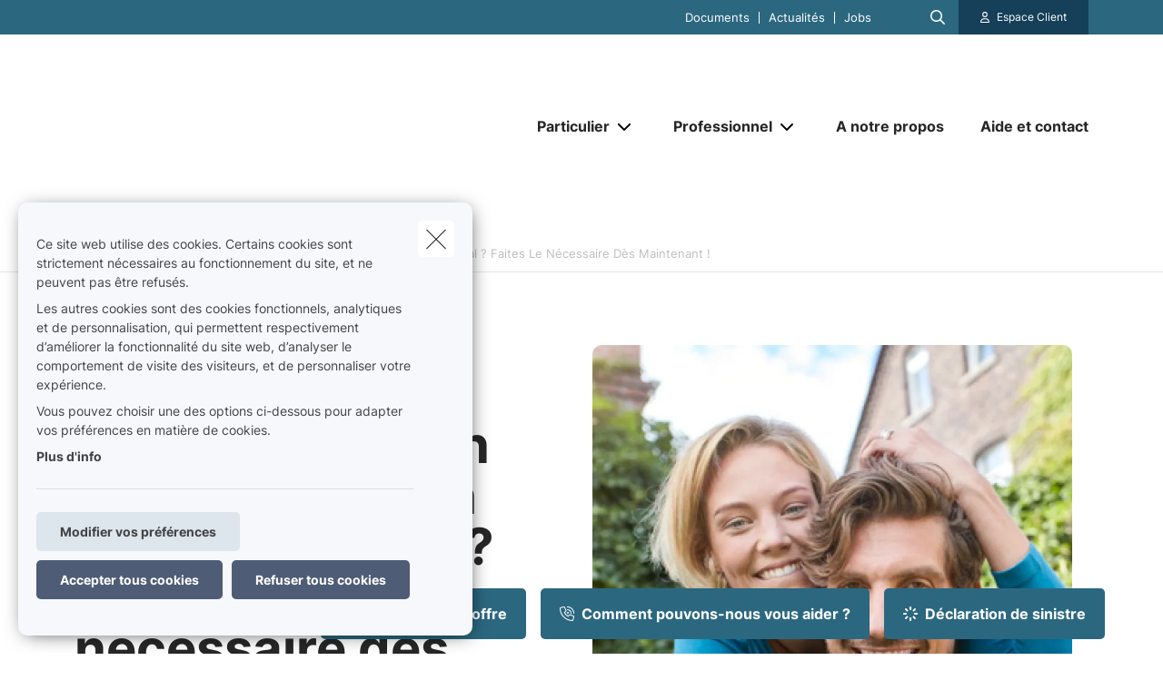

--- FILE ---
content_type: text/html; charset=UTF-8
request_url: https://www.assurances-michez.be/fr-be/news/epargner-tout-en-beneficiant-dun-avantage-fiscal-faites-le-necessaire-des-maintenant
body_size: 21665
content:
<!DOCTYPE html><html lang="fr" dir="ltr" prefix="og: https://ogp.me/ns#"><head><meta charset="utf-8" /><noscript><style>form.antibot * :not(.antibot-message) { display: none !important; }</style></noscript><meta name="description" content="Profiter d&#039;un avantage fiscal l&#039;année prochaine ? Optez pour l&#039;épargne-pension ou l&#039;épargne à long terme et versez la prime maximale avant la fin de l&#039;ann" /><link rel="canonical" href="https://www.assurances-michez.be/fr-be/news/epargner-tout-en-beneficiant-dun-avantage-fiscal-faites-le-necessaire-des-maintenant" /><meta name="google-site-verification" content="googleverificationsqli" /><meta name="Generator" content="Drupal 10 (https://www.drupal.org)" /><meta name="MobileOptimized" content="width" /><meta name="HandheldFriendly" content="true" /><meta name="viewport" content="width=device-width, initial-scale=1.0" /><meta property="og:image" content="https://www.assurances-michez.be/sites/default/files/styles/og_image/public/media/images/news_woman_hugs_man_and_they_both_laugh.jpg?h=cd16d392&amp;itok=o38YK1Sp" /><script type="application/ld+json">{"@context": "https://schema.org","@type": "BreadcrumbList","itemListElement": [{"@type": "ListItem","position": 1,"name": "Accueil","item": "https://www.assurances-michez.be/fr-be"},{"@type": "ListItem","position": 2,"name": "Actualités","item": "https://www.assurances-michez.be/fr-be/news"},{"@type": "ListItem","position": 3,"name": "Épargner Tout En Bénéficiant D\u0027un Avantage Fiscal ? Faites Le Nécessaire Dès Maintenant !"}]
}</script><link rel="alternate" hreflang="fr" href="https://www.assurances-michez.be/fr-be/news/epargner-tout-en-beneficiant-dun-avantage-fiscal-faites-le-necessaire-des-maintenant" /><title>Épargner tout en bénéficiant d&#039;un avantage fiscal ? Faites le nécessaire dès maintenant ! | Assurances Michez SRL</title><link rel="preload" as="font" href="/themes/custom/uiflow/fonts/Inter-Regular.woff" crossorigin="anonymous"><link rel="preload" as="font" href="/themes/custom/uiflow/fonts/Inter-Regular.woff2" crossorigin="anonymous"><link rel="preload" as="font" href="/themes/custom/uiflow/fonts/Inter-Bold.woff" crossorigin="anonymous"><link rel="preload" as="font" href="/themes/custom/uiflow/fonts/Inter-Bold.woff2" crossorigin="anonymous"><link rel="preload" as="font" href="/themes/custom/uiflow/fonts/Inter-Regular.woff" crossorigin="anonymous"><link rel="preload" as="font" href="/themes/custom/uiflow/fonts/Inter-Regular.woff2" crossorigin="anonymous"><link rel="preload" as="font" href="/themes/custom/uiflow/fonts/Inter-Bold.woff" crossorigin="anonymous"><link rel="preload" as="font" href="/themes/custom/uiflow/fonts/Inter-Bold.woff2" crossorigin="anonymous"><style>
@font-face {
font-family: Inter;
src: url('/themes/custom/uiflow/fonts/Inter-Regular.woff') format('woff2'),
url('/themes/custom/uiflow/fonts/Inter-Regular.woff2') format('woff');
font-weight: normal;
font-style: normal;
font-display: swap;
}@font-face {
font-family: Inter;
src: url('/themes/custom/uiflow/fonts/Inter-Bold.woff2') format('woff2'),
url('/themes/custom/uiflow/fonts/Inter-Bold.woff') format('woff');
font-weight: bold;
font-style: normal;
font-display: swap;
}@font-face {
font-family: Inter;
src: url('/themes/custom/uiflow/fonts/Inter-Regular.woff') format('woff2'),
url('/themes/custom/uiflow/fonts/Inter-Regular.woff2') format('woff');
font-weight: normal;
font-style: normal;
font-display: swap;
}@font-face {
font-family: Inter;
src: url('/themes/custom/uiflow/fonts/Inter-Bold.woff2') format('woff2'),
url('/themes/custom/uiflow/fonts/Inter-Bold.woff') format('woff');
font-weight: bold;
font-style: normal;
font-display: swap;
}
</style><style>
:root {
--fnt-primary: Inter;
--fnt-secondary: Inter;
--btn-style: 5px;
--img-style: 10px;
--clr-primary: #2B6880;
--clr-primary-h: 196;
--clr-primary-s: 49%;
--clr-primary-l: 33%;
--clr-secondary: #163F59;
--clr-secondary-h: 203;
--clr-secondary-s: 60%;
--clr-secondary-l: 21%;
--fa-primary-color: #2B6880;
--fa-secondary-color: #163F59;
--plyr-color-main: #2B6880;
}
</style><link rel="stylesheet" media="all" href="/sites/default/files/css/css_eieDiUmKAwye9GmC2FTGVSwJ9_L3Dmdr78V_1ByET1M.css?delta=0&amp;language=fr&amp;theme=uiflow&amp;include=eJx1zkEOwyAMBMAPUXgSWohDaE2MMCjt7yvaSD1EvXilWR8We89BusM37SqtmIqG1FA3dUsbFWx_YsdeR-CsGy2mRR9FHpl8IVUkchfxUdXoSzsVF6BkRl5ZDhcZTW6zPCGxBPBHDgpzhzvT4o7nBYmp0N7tQh2Z1XZJienv2znn0s_zBkAAZbE" /><link rel="stylesheet" media="all" href="/sites/default/files/css/css_fPiCCJ6OBgGkqCh0Vzv6-OojyOfvAglLx8dB1CYn6w8.css?delta=1&amp;language=fr&amp;theme=uiflow&amp;include=eJx1zkEOwyAMBMAPUXgSWohDaE2MMCjt7yvaSD1EvXilWR8We89BusM37SqtmIqG1FA3dUsbFWx_YsdeR-CsGy2mRR9FHpl8IVUkchfxUdXoSzsVF6BkRl5ZDhcZTW6zPCGxBPBHDgpzhzvT4o7nBYmp0N7tQh2Z1XZJienv2znn0s_zBkAAZbE" /><script src="https://fa.forward.weactivate-digital.be/37dd7a8ccb.js" defer crossorigin="anonymous"></script><link rel="shortcut icon" type="image/png" href="https://www.assurances-michez.be/sites/default/files/favicon/logo_assurances_michez_pdf-1_3.ico"></head><body class="cookie-message-shown"> <a href="#main-content" class="main-content focusable"> Aller au contenu principal </a><div class="dialog-off-canvas-main-canvas" data-off-canvas-main-canvas><div class="sprite-svg-hide"> <svg xmlns="http://www.w3.org/2000/svg" xmlns:xlink="http://www.w3.org/1999/xlink"><defs><style>
.sprite-symbol-usage {display: none;}
.sprite-symbol-usage:target {display: inline;}
</style><symbol viewBox="0 0 16.828 56" id="arrow-down-big"><g id="arrow-down-big_arrow-down" transform="translate(-3.586 36)" fill="none" stroke-linecap="round" stroke-linejoin="round" stroke-width="2"><path id="arrow-down-big_Line_42" data-name="Line 42" transform="translate(12 -35)" d="M0 0v54" /><path id="arrow-down-big_Path_23" data-name="Path 23" d="M19 12l-7 7-7-7" /></g></symbol><symbol viewBox="0 0 10 4.915" id="arrow-right"><path d="M7.008 1.565H.268A.268.268 0 000 1.833v1.25a.268.268 0 00.268.268h6.74v1.028a.536.536 0 00.915.379l1.921-1.921a.536.536 0 000-.758L7.922.158a.536.536 0 00-.915.379z" /></symbol><symbol viewBox="0 0 39.6 29.7" id="check"><path d="M9.9 26.87l2.83 2.83L39.6 2.83 36.77 0zm-9.86-9.9l9.9 9.9 2.83-2.83-9.9-9.9z" /></symbol><symbol viewBox="0 0 7.689 4.344" id="chevron-down"><path id="chevron-down_chevron-down" d="M6 9l3.137 3.137L12.275 9" transform="translate(-5.293 -8.293)" fill="none" stroke-linecap="round" stroke-linejoin="round" stroke-width="1" /></symbol><symbol viewBox="0 0 477.175 477.175" id="chevron-left"><path d="M145.188 238.575l215.5-215.5c5.3-5.3 5.3-13.8 0-19.1s-13.8-5.3-19.1 0l-225.1 225.1c-5.3 5.3-5.3 13.8 0 19.1l225.1 225c2.6 2.6 6.1 4 9.5 4s6.9-1.3 9.5-4c5.3-5.3 5.3-13.8 0-19.1l-215.4-215.5z" /></symbol><symbol viewBox="0 0 477.175 477.175" id="chevron-right"><path d="M360.731 229.075l-225.1-225.1c-5.3-5.3-13.8-5.3-19.1 0s-5.3 13.8 0 19.1l215.5 215.5-215.5 215.5c-5.3 5.3-5.3 13.8 0 19.1 2.6 2.6 6.1 4 9.5 4 3.4 0 6.9-1.3 9.5-4l225.1-225.1c5.3-5.2 5.3-13.8.1-19z" /></symbol><symbol viewBox="0 0 20 20" id="download-icon"><defs><style>#download-icon .cls-1{fill:none;stroke:currentColor;stroke-linecap:round;stroke-linejoin:round;stroke-width:2px}</style></defs><g id="download-icon_Laag_2" data-name="Laag 2"><g id="download-icon_Laag_1-2" data-name="Laag 1"><g id="download-icon_download"><path id="download-icon_Path_259" data-name="Path 259" class="cls-1" d="M19 13v4a2 2 0 01-2 2H3a2 2 0 01-2-2v-4" /><path id="download-icon_Path_260" data-name="Path 260" class="cls-1" d="M5 8l5 5 5-5" /><path id="download-icon_Line_69" data-name="Line 69" class="cls-1" d="M10 13V1" /></g></g></g></symbol><symbol viewBox="0 0 33.6 72" id="facebook"><path fill="currentColor" d="M7.26 13.95v9.91H0V36h7.26v36h14.92V36h10s.94-5.81 1.4-12.17H22.24v-8.29a3.52 3.52 0 013.24-2.9h8.13V0H22.55C6.9 0 7.27 12.13 7.27 13.95zm0 0" /></symbol><symbol viewBox="0 0 32 30.48" id="google-plus"><path fill="currentColor" d="M19.81 0h-9.39c-4.3 0-8.34 3-8.34 6.79s2.92 6.84 7.3 6.84c.31 0 .6-.07.89-.09a3.74 3.74 0 00-.48 1.76 3.7 3.7 0 001.3 2.64H9.42C4.1 17.95 0 21.33 0 24.85s4.49 5.63 9.81 5.63c6.07 0 9.42-3.45 9.42-6.91 0-2.77-.82-4.44-3.35-6.23-.87-.61-2.52-2.1-2.52-3s.29-1.53 1.84-2.74a6 6 0 002.71-4.74c0-2.41-1-5.35-3.05-5.35h3.43zm-3.15 23a4.49 4.49 0 01.12 1c0 2.8-1.81 5-7 5-3.68 0-6.34-2.33-6.34-5.13s3.3-5 7-5a8.13 8.13 0 012.38.38c2 1.35 3.43 2.14 3.84 3.72zm-5.9-10.47c-2.47-.07-4.82-2.76-5.24-6S6.75.8 9.22.87 14 3.55 14.46 6.8s-1.23 5.81-3.7 5.73zM27.43 12.18V7.61h-3.05v4.57h-4.57v3.05h4.57v4.57h3.05v-4.57H32v-3.05h-4.57z" /></symbol><symbol viewBox="0 0 11.31 12.181" id="house"><path d="M4.35 11.746V8.701a.467.467 0 01.435-.431h1.74a.468.468 0 01.435.431v3.045a.435.435 0 00.435.435h3.48a.435.435 0 00.435-.435v-6.09a.435.435 0 00-.127-.308l-1.178-1.177v-2.87A.435.435 0 009.57.866H8.7a.435.435 0 00-.435.435v1.13l-2.3-2.3a.435.435 0 00-.616 0l-5.22 5.22a.435.435 0 00-.127.308v6.09a.435.435 0 00.435.435h3.48a.435.435 0 00.433-.438z" /></symbol><symbol viewBox="0 0 85.5 85.4" id="instagram"><path fill="currentColor" d="M61.7 0H23.9A23.88 23.88 0 000 23.8v37.8a23.86 23.86 0 0023.8 23.8h37.9a23.86 23.86 0 0023.8-23.8V23.8A23.86 23.86 0 0061.7 0zm16.8 61.6a16.84 16.84 0 01-16.8 16.8H23.9A16.84 16.84 0 017.1 61.6V23.8A16.84 16.84 0 0123.9 7h37.8a16.84 16.84 0 0116.8 16.8z" /><path fill="currentColor" d="M42.8 20.6a22.1 22.1 0 1022.1 22.1 22.17 22.17 0 00-22.1-22.1zm0 37.2a15.1 15.1 0 1115.1-15.1 15.15 15.15 0 01-15.1 15.1z" /><circle fill="currentColor" cx="65.5" cy="20.2" r="5.7" /></symbol><symbol fill="none" viewBox="0 0 2002 1372" id="logo-sqli"><path d="M342.166 1074.18c-56.888 0-107.891-5.87-160.856-23.5-52.965-17.63-94.16-47.02-121.623-82.28C32.224 935.097 10.646 892 2.8 829.313h127.508c11.77 68.564 45.118 113.62 78.466 135.169 47.08 29.384 82.39 41.138 151.048 41.138 105.93 0 154.971-64.646 154.971-129.292 0-21.549-5.885-43.097-19.616-62.687-11.77-17.631-29.425-33.303-51.004-43.098-21.578-11.754-51.003-21.548-88.274-29.384l-105.93-21.549c-68.658-13.713-123.584-39.179-162.817-74.441C47.917 609.907 30.263 566.81 30.263 510c0-41.139 11.77-78.359 39.233-111.662 25.501-31.343 62.773-56.81 107.891-74.441 47.08-19.59 96.121-25.466 149.086-25.466 45.118 0 90.236 5.876 135.354 21.548 43.157 15.672 78.467 39.18 107.892 68.564 29.425 31.344 49.041 66.606 60.811 111.662H506.946c-9.809-48.974-23.54-80.318-64.735-107.744-29.425-19.589-66.697-31.343-123.585-31.343-49.041 0-103.968 15.672-135.354 60.728-11.77 17.631-19.617 39.179-19.617 66.605 0 47.015 27.464 78.359 72.582 92.072 19.616 7.836 45.118 13.713 80.428 21.549l103.968 21.548c78.466 15.672 135.354 43.098 174.587 78.359 37.272 35.262 56.888 84.236 56.888 141.046 0 52.893-15.693 97.949-45.118 131.252-29.425 35.263-66.696 56.813-107.891 74.443-45.118 19.59-96.121 25.46-156.933 25.46zm753.274-99.903c47.08 0 86.32-11.754 121.63-35.262 33.34-23.508 58.85-56.81 76.5-99.908 17.66-43.097 27.46-94.03 27.46-152.8 0-58.769-9.8-109.702-27.46-152.8-17.65-43.097-43.16-76.4-76.5-99.907-35.31-23.508-74.55-35.262-121.63-35.262s-88.27 11.754-121.62 35.262c-33.348 23.507-58.849 56.81-76.504 99.907-17.655 43.098-27.464 94.031-27.464 152.8 0 58.77 9.809 109.703 27.464 152.8 17.655 43.098 43.156 76.4 76.504 99.908 33.35 23.508 74.54 35.262 121.62 35.262zm219.71-662.134h137.32V1371.95h-137.32V895.918c-15.69 35.261-37.27 66.605-64.74 94.03-27.46 27.422-56.88 48.972-92.19 62.692-35.31 15.67-70.62 21.54-107.89 21.54-60.816 0-115.743-15.67-164.784-48.97-49.042-33.303-86.313-78.359-113.777-137.128-27.463-58.769-41.194-127.334-41.194-201.775s13.731-143.005 41.194-201.774c27.464-58.769 66.697-103.826 115.738-137.128 49.042-33.303 102.007-48.974 162.823-48.974 45.11 0 84.35 7.835 119.66 25.466 35.31 19.59 66.69 43.098 90.23 72.482 23.54 29.385 43.16 62.687 54.93 97.949V312.143zm411.95 748.327h-137.32V.667h137.32V1060.47zm274.63-883.496h-137.32V.667h137.32v176.307zm0 883.496h-137.32V312.143h137.32v748.327z" fill="#0F0E2B" /></symbol><symbol viewBox="0 0 512 512" id="magnifying-glass"><path d="M496.131 435.698L374.855 332.551c-12.537-11.283-25.945-16.463-36.776-15.963C366.707 283.054 384 239.549 384 192 384 85.961 298.039 0 192 0S0 85.961 0 192s85.961 192 192 192c47.549 0 91.054-17.293 124.588-45.922-.5 10.831 4.68 24.239 15.963 36.776L435.698 496.13c17.661 19.623 46.511 21.277 64.11 3.678s15.946-46.449-3.677-64.11zM192 320c-70.692 0-128-57.308-128-128S121.308 64 192 64s128 57.308 128 128-57.307 128-128 128z" /></symbol><symbol viewBox="0 0 512 512" id="play"><path d="M96 64l320 192L96 448z" /></symbol><symbol viewBox="0 0 12 12" id="plus"><path d="M4.91 0h2.18v12H4.91z" /><path transform="rotate(90 6 6)" d="M4.91 0h2.18v12H4.91z" /></symbol><symbol viewBox="0 0 512 512" id="quotes-left"><path d="M112.5 224c61.856 0 112 50.145 112 112s-50.144 112-112 112S.5 397.856.5 336L0 320C0 196.288 100.288 96 224 96v64c-42.737 0-82.917 16.643-113.137 46.863a162.322 162.322 0 00-15.915 18.51c5.719-.9 11.58-1.373 17.552-1.373zm288 0c61.855 0 112 50.145 112 112s-50.145 112-112 112-112-50.144-112-112l-.5-16c0-123.712 100.288-224 224-224v64c-42.737 0-82.917 16.643-113.137 46.863a162.23 162.23 0 00-15.916 18.51c5.72-.9 11.58-1.373 17.553-1.373z" /></symbol><symbol viewBox="0 0 512 512" id="quotes-right"><path d="M400 320c-61.856 0-112-50.145-112-112S338.144 96 400 96s112 50.144 112 112l.5 16c0 123.712-100.288 224-224 224v-64c42.737 0 82.917-16.643 113.137-46.863a162.322 162.322 0 0015.915-18.51c-5.719.9-11.58 1.373-17.552 1.373zm-288 0C50.145 320 0 269.855 0 208S50.145 96 112 96s112 50.144 112 112l.5 16c0 123.712-100.288 224-224 224v-64c42.737 0 82.917-16.643 113.137-46.863a162.23 162.23 0 0015.916-18.51c-5.72.9-11.58 1.373-17.553 1.373z" /></symbol><symbol viewBox="0 0 17 11" id="select"><g id="select_Page-1" stroke="none" stroke-width="1" fill="none" fill-rule="evenodd"><g id="select_Lid-worden" transform="translate(-663 -1089)" stroke-width="3" stroke="#171717"><g id="select_veld" transform="translate(515 1039)"><path id="select_Path-9" d="M149 51.06l7.512 7.512L163.814 51" /></g></g></g></symbol><symbol viewBox="0 0 512 512" id="shield"><path d="M73 127l183-77.6L439 127c5.9 2.5 9.1 7.8 9 12.8-.4 91.4-38.4 249.3-186.3 320.1-3.6 1.7-7.8 1.7-11.3 0C102.4 389 64.5 231.2 64 139.7c0-5 3.1-10.2 9-12.8zm384.7-44.2L269.4 2.9C265.2 1 260.7 0 256 0s-9.2 1-13.4 2.9L54.3 82.8c-22 9.3-38.4 31-38.3 57.2.5 99.2 41.3 280.7 213.6 363.2 16.7 8 36.1 8 52.8 0C454.8 420.7 495.5 239.2 496 140c.1-26.2-16.3-47.9-38.3-57.2zM369 209c9.4-9.4 9.4-24.6 0-33.9s-24.6-9.4-33.9 0l-111 111-47-47c-9.4-9.4-24.6-9.4-33.9 0s-9.4 24.6 0 33.9l64 64c9.4 9.4 24.6 9.4 33.9 0L369 209z" /></symbol><symbol viewBox="0 0 448 512" id="square-check"><path d="M337 175c9.4 9.4 9.4 24.6 0 33.9L209 337c-9.4 9.4-24.6 9.4-33.9 0l-64-64c-9.4-9.4-9.4-24.6 0-33.9s24.6-9.4 33.9 0l47 47L303 175c9.4-9.4 24.6-9.4 33.9 0z" fill="#fff" /><path d="M64 32C28.7 32 0 60.7 0 96v320c0 35.3 28.7 64 64 64h320c35.3 0 64-28.7 64-64V96c0-35.3-28.7-64-64-64H64zm273 177L209 337c-9.4 9.4-24.6 9.4-33.9 0l-64-64c-9.4-9.4-9.4-24.6 0-33.9s24.6-9.4 33.9 0l47 47L303 175c9.4-9.4 24.6-9.4 33.9 0s9.4 24.6 0 33.9z" fill="#06b232" /></symbol><symbol viewBox="0 0 18 14.62" id="twitter"><path fill="currentColor" d="M5.66 14.62a10.43 10.43 0 0010.51-10.5v-.48A7.51 7.51 0 0018 1.73a7.37 7.37 0 01-2.12.58 3.71 3.71 0 001.62-2 7.4 7.4 0 01-2.34.9 3.7 3.7 0 00-6.3 3.33A10.48 10.48 0 011.25.67 3.7 3.7 0 002.4 5.6a3.66 3.66 0 01-1.68-.46 3.69 3.69 0 003 3.62A3.69 3.69 0 012 8.87a3.7 3.7 0 003.45 2.56 7.41 7.41 0 01-4.57 1.59 7.52 7.52 0 01-.88-.06 10.45 10.45 0 005.66 1.66" /></symbol><symbol viewBox="0 0 15 15" id="user"><path d="M1.25 15A1.224 1.224 0 010 13.75c0-1.25 1.25-5 7.5-5s7.5 3.75 7.5 5A1.224 1.224 0 0113.75 15zM7.5 7.5a3.75 3.75 0 10-3.75-3.75A3.75 3.75 0 007.5 7.5z" /></symbol><symbol viewBox="0 0 10.03 10.03" id="x"><path transform="rotate(45 5.016 5.008)" d="M3.92-.99H6.1v12H3.92z" /><path transform="rotate(135 5.012 5.011)" d="M3.92-.99H6.1v12H3.92z" /></symbol><symbol viewBox="0 0 75 90" id="youtube"><path fill="currentColor" d="M63.44 65.83H58.5V63a2.33 2.33 0 012.33-2.32h.32A2.33 2.33 0 0163.5 63zm-18.53-6.15a2.11 2.11 0 00-2.28 1.87v14a2.33 2.33 0 004.56 0v-14a2.11 2.11 0 00-2.28-1.87zM75 51.88v26.54C75 84.79 69.5 90 62.73 90H12.27C5.5 90 0 84.79 0 78.42V51.88C0 45.51 5.5 40.3 12.27 40.3h50.46C69.5 40.3 75 45.51 75 51.88zM15.64 81.31v-28h6.26V49.2H5.23v4.07h5.2v28zm18.75-23.8h-5.22v14.93a26.46 26.46 0 010 3.62c-.42 1.16-2.33 2.39-3.07.13a29.71 29.71 0 010-3.64v-15h-5.23v14.8c0 2.27-.05 4 0 4.73.13 1.36.08 2.94 1.34 3.84 2.35 1.69 6.84-.25 8-2.67v3.08h4.19V57.51zm16.68 17.1V62.18c0-4.74-3.55-7.57-8.36-3.74V49.2H37.5v31.9l4.27-.1.39-2c5.48 5.07 8.92 1.63 8.91-4.39zM67.39 73H63.5v2.71a2.13 2.13 0 01-2.14 2.12h-.77a2.14 2.14 0 01-2.14-2.12V70h9v-3.42a53.17 53.17 0 00-.27-6.33c-.64-4.45-6.89-5.16-10.05-2.88a5.89 5.89 0 00-2.19 2.94 16.58 16.58 0 00-.67 5.25V73c-.06 12.3 14.91 10.56 13.12 0zM47.33 32.73a3.55 3.55 0 001.25 1.58 3.63 3.63 0 002.13.59 3.32 3.32 0 002-.62 4.79 4.79 0 001.46-1.87l-.1 2h5.83V9.74h-4.58V29a1.91 1.91 0 01-3.82 0V9.74h-4.77v16.67c0 2.12 0 3.54.1 4.26a7.17 7.17 0 00.5 2.06zm-17.62-14a20.57 20.57 0 01.59-5.56 6 6 0 016.08-4.43 7.21 7.21 0 013.46.78 5.76 5.76 0 012.23 2 8 8 0 011.08 2.57 20.53 20.53 0 01.29 4v6.25a33.85 33.85 0 01-.27 5.05 8 8 0 01-1.15 3 5.43 5.43 0 01-2.24 2.06 7.14 7.14 0 01-3.15.66 8.76 8.76 0 01-3.36-.56A4.61 4.61 0 0131.13 33a7.61 7.61 0 01-1.09-2.77 26.71 26.71 0 01-.32-4.87v-6.59zm4.55 9.82a2.32 2.32 0 104.62 0V15.43a2.32 2.32 0 10-4.62 0zm-16.08 6.69h5.48v-19L30.15 0h-6l-3.44 12.1L17.22 0h-5.94l6.89 16.28z" /></symbol></defs><use id="arrow-down-big-usage" xlink:href="#arrow-down-big" class="sprite-symbol-usage" /><use id="arrow-right-usage" xlink:href="#arrow-right" class="sprite-symbol-usage" /><use id="check-usage" xlink:href="#check" class="sprite-symbol-usage" /><use id="chevron-down-usage" xlink:href="#chevron-down" class="sprite-symbol-usage" /><use id="chevron-left-usage" xlink:href="#chevron-left" class="sprite-symbol-usage" /><use id="chevron-right-usage" xlink:href="#chevron-right" class="sprite-symbol-usage" /><use id="download-icon-usage" xlink:href="#download-icon" class="sprite-symbol-usage" /><use id="facebook-usage" xlink:href="#facebook" class="sprite-symbol-usage" /><use id="google-plus-usage" xlink:href="#google-plus" class="sprite-symbol-usage" /><use id="house-usage" xlink:href="#house" class="sprite-symbol-usage" /><use id="instagram-usage" xlink:href="#instagram" class="sprite-symbol-usage" /><use id="logo-sqli-usage" xlink:href="#logo-sqli" class="sprite-symbol-usage" /><use id="magnifying-glass-usage" xlink:href="#magnifying-glass" class="sprite-symbol-usage" /><use id="play-usage" xlink:href="#play" class="sprite-symbol-usage" /><use id="plus-usage" xlink:href="#plus" class="sprite-symbol-usage" /><use id="quotes-left-usage" xlink:href="#quotes-left" class="sprite-symbol-usage" /><use id="quotes-right-usage" xlink:href="#quotes-right" class="sprite-symbol-usage" /><use id="select-usage" xlink:href="#select" class="sprite-symbol-usage" /><use id="shield-usage" xlink:href="#shield" class="sprite-symbol-usage" /><use id="square-check-usage" xlink:href="#square-check" class="sprite-symbol-usage" /><use id="twitter-usage" xlink:href="#twitter" class="sprite-symbol-usage" /><use id="user-usage" xlink:href="#user" class="sprite-symbol-usage" /><use id="x-usage" xlink:href="#x" class="sprite-symbol-usage" /><use id="youtube-usage" xlink:href="#youtube" class="sprite-symbol-usage" /></svg></div><div class="app-body"> <header class="app-header"><div class="header js-header header--secondary"><div class="header__outer-wrapper"><div class="header__bg"></div><div class="container container--header"><div class="row"><div class="col-12"><div class="header__wrapper"> <a href="/fr-be" class="header__logo header__logo--2 js-header-logo-2" aria-label="Aller à la page d&#039;accueil"> <picture> <source srcset="/sites/default/files/styles/header_logo_desktop/public/agency-logo/untitled-2_1_0_3.png.webp?itok=NI_SkfEy 1x" media="all and (min-width: 992px)" type="image/webp" width="400" height="372"/> <source srcset="/sites/default/files/styles/header_logo_mobile/public/agency-logo/untitled-2_1_0_3.png.webp?itok=S2Rmrk-d 1x" media="all and (min-width: 768px)" type="image/webp" width="200" height="186"/> <source srcset="/sites/default/files/styles/header_logo_mobile/public/agency-logo/untitled-2_1_0_3.png.webp?itok=S2Rmrk-d 1x" media="all and (max-width: 576px)" type="image/webp" width="200" height="186"/> <img src="/sites/default/files/styles/header_logo_desktop/public/agency-logo/untitled-2_1_0_3.png.webp?itok=NI_SkfEy" alt="" width="" height="" loading="lazy" /> </picture></a><div class="header__nav js-header-nav"><div class="header__nav__wrapper"><div class="header__nav__top"><div class="header__nav__top__bg"></div><div class="header__nav__top__menu"><div class="nav__extra"></div><div class="nav__extra"> <nav class="nav__extra__menu"><ul class="nav__extra__menu__list"><li class="nav__extra__menu__item"> <a href="/fr-be/documents" data-drupal-link-system-path="node/16">Documents</a></li><li class="nav__extra__menu__item"> <a href="/fr-be/news" data-drupal-link-system-path="node/17">Actualités</a></li><li class="nav__extra__menu__item"> <a href="/fr-be/jobs" data-drupal-link-system-path="node/18">Jobs</a></li></ul> </nav></div><div class="nav__search js-nav-search"> <button type="button" class="nav__search__btn js-nav-search-btn" aria-label="Rechercher ce site web"> <span class="fa-icon"> <i class="fa-regular fa-magnifying-glass"></i> </span> </button><div class="nav__search__form js-nav-search-form js-nav-search-form-desktop"><form class="general-search-form" data-drupal-selector="general-search-form" action="/fr-be/search/content" method="GET" id="general-search-form" accept-charset="UTF-8"><div class="js-form-item form-item form-type-textfield js-form-type-textfield form-item-keys js-form-item-keys form-no-label"> <input data-drupal-selector="edit-keys" type="text" id="edit-keys" name="keys" value="" size="60" maxlength="128" class="form-text" /></div><input data-drupal-selector="edit-submit" type="submit" id="edit-submit" name="submit-search" value="Rechercher" class="button js-form-submit form-submit" /><input autocomplete="off" data-drupal-selector="form-yrro-nettddhj0nmbzi9-z2emg-v1-pvc6lky6mlnti" type="hidden" name="form_build_id" value="form-YrRO-netTdDHj0NmbZi9-z2Emg-V1-pVc6lky6MlntI" /><input data-drupal-selector="edit-general-search-form" type="hidden" name="form_id" value="general_search_form" /></form></div></div><div class="nav__login__wrapper"> <button type="button" class="nav__login js-zone-click" data-bs-toggle="modal" data-bs-target="#clientZoneModal" aria-label="Espace client"> <i class="fa-regular fa-user"></i> <span class="ms-2 nowrap stretched-link"> Espace Client </span> </button></div></div></div><div class="header__nav__bottom"> <a href="/fr-be" class="header__logo" aria-label="Aller à la page d&#039;accueil"> <picture> <source srcset="/sites/default/files/styles/header_logo_desktop/public/agency-logo/untitled-2_1_0_3.png.webp?itok=NI_SkfEy 1x" media="all and (min-width: 992px)" type="image/webp" width="400" height="372"/> <source srcset="/sites/default/files/styles/header_logo_mobile/public/agency-logo/untitled-2_1_0_3.png.webp?itok=S2Rmrk-d 1x" media="all and (min-width: 768px)" type="image/webp" width="200" height="186"/> <source srcset="/sites/default/files/styles/header_logo_mobile/public/agency-logo/untitled-2_1_0_3.png.webp?itok=S2Rmrk-d 1x" media="all and (max-width: 576px)" type="image/webp" width="200" height="186"/> <img src="/sites/default/files/styles/header_logo_desktop/public/agency-logo/untitled-2_1_0_3.png.webp?itok=NI_SkfEy" alt="" width="" height="" loading="lazy" /> </picture></a> <nav class="nav__main"><ul class="nav__main__list"><li class="nav__main__item js-nav-main-item expanded"><div class="nav__main__item__wrapper"> <button type="button" class="nav__main__item__link js-nav-main-item-link" aria-label="Particulier" aria-pressed="false"> <span class="label">Particulier</span> </button> <button class="icon--chevron-menu__wrapper js-btn-subnav" aria-label="Open submenu"> <i class="fa-solid fa-chevron-down"></i> </button></div> <nav class="nav__main__subnav js-nav-main-subnav" data-match-height-group="subnav-1"><div class="nav__main__subnav__wrapper"><div class="row"><div class="col-12"><div class="nav__main__subnav__header"> <button class="btn--go-back js-btn-back" aria-label="Fermer sous-menu"> <span class="fa-icon me-3"> <i class="fa-solid fa-chevron-left"></i> </span> </button> <span class="nav__main__subnav__header__link" aria-label="Particulier">Particulier</span></div><div class="row"><div class="col-lg-3 col-xl-2 nav__main__subnav__column"><ul class="nav__main__subnav__list"><li class="nav__main__subnav__item js-subnav-item"> <a href="/fr-be/mobilite" class="nav__main__subnav__item__link nav__main__subnav__item__link__sub js-subnav-item-link" aria-label="Mobilité" data-match-height="subnav-link" data-match-height-enable="(min-width: 992px)" data-drupal-link-system-path="node/77"> <span class="fa-icon me-3"> <i class="far fa-car"></i> </span> <span>Mobilité</span> <span class="fa-icon fa-icon--chevron"> <i class="fa-solid fa-chevron-right"></i> </span> </a><div class="nav__main__subbernav js-subbernav"><div class="nav__main__subnav__header"> <button class="btn--go-back js-btn-sub-back" aria-label="Fermer sous-menu"> <span class="fa-icon me-3"> <i class="fa-solid fa-chevron-left"></i> </span> </button> <a href="/fr-be/mobilite" class="nav__main__subnav__header__link" aria-label="Mobilité" data-drupal-link-system-path="node/77">Mobilité</a> <span class="nav__main__subnav__header__border"></span></div><ul class="nav__main__subbernav__list"><li class="nav__main__subbernav__item"> <a href="/fr-be/mobilite/auto" data-drupal-link-system-path="node/24">Auto</a></li><li class="nav__main__subbernav__item"> <a href="/fr-be/mobilite/moto" data-drupal-link-system-path="node/25">Moto</a></li><li class="nav__main__subbernav__item"> <a href="/fr-be/mobilite/velo" data-drupal-link-system-path="node/26">Vélo</a></li><li class="nav__main__subbernav__item"> <a href="/fr-be/mobilite/motorhome" data-drupal-link-system-path="node/27">Motorhome</a></li></ul></div></li></ul></div><div class="col-lg-3 col-xl-2 nav__main__subnav__column"><ul class="nav__main__subnav__list"><li class="nav__main__subnav__item js-subnav-item"> <a href="/fr-be/habitation" class="nav__main__subnav__item__link nav__main__subnav__item__link__sub js-subnav-item-link" aria-label="Habitation" data-match-height="subnav-link" data-match-height-enable="(min-width: 992px)" data-drupal-link-system-path="node/78"> <span class="fa-icon me-3"> <i class="far fa-house-chimney"></i> </span> <span>Habitation</span> <span class="fa-icon fa-icon--chevron"> <i class="fa-solid fa-chevron-right"></i> </span> </a><div class="nav__main__subbernav js-subbernav"><div class="nav__main__subnav__header"> <button class="btn--go-back js-btn-sub-back" aria-label="Fermer sous-menu"> <span class="fa-icon me-3"> <i class="fa-solid fa-chevron-left"></i> </span> </button> <a href="/fr-be/habitation" class="nav__main__subnav__header__link" aria-label="Habitation" data-drupal-link-system-path="node/78">Habitation</a> <span class="nav__main__subnav__header__border"></span></div><ul class="nav__main__subbernav__list"><li class="nav__main__subbernav__item"> <a href="/fr-be/habitation/incendie" data-drupal-link-system-path="node/13">Incendie</a></li><li class="nav__main__subbernav__item"> <a href="/fr-be/habitation/vol" data-drupal-link-system-path="node/19">Vol</a></li><li class="nav__main__subbernav__item"> <a href="/fr-be/habitation/bailleur-locataire" data-drupal-link-system-path="node/20">Bailleur-locataire</a></li></ul></div></li></ul></div><div class="col-lg-3 col-xl-2 nav__main__subnav__column"><ul class="nav__main__subnav__list"><li class="nav__main__subnav__item js-subnav-item"> <a href="/fr-be/famille-et-protection-juridique" class="nav__main__subnav__item__link nav__main__subnav__item__link__sub js-subnav-item-link" aria-label="Famille et protection juridique" data-match-height="subnav-link" data-match-height-enable="(min-width: 992px)" data-drupal-link-system-path="node/79"> <span class="fa-icon me-3"> <i class="far fa-heart"></i> </span> <span>Famille et protection juridique</span> <span class="fa-icon fa-icon--chevron"> <i class="fa-solid fa-chevron-right"></i> </span> </a><div class="nav__main__subbernav js-subbernav"><div class="nav__main__subnav__header"> <button class="btn--go-back js-btn-sub-back" aria-label="Fermer sous-menu"> <span class="fa-icon me-3"> <i class="fa-solid fa-chevron-left"></i> </span> </button> <a href="/fr-be/famille-et-protection-juridique" class="nav__main__subnav__header__link" aria-label="Famille et protection juridique" data-drupal-link-system-path="node/79">Famille et protection juridique</a> <span class="nav__main__subnav__header__border"></span></div><ul class="nav__main__subbernav__list"><li class="nav__main__subbernav__item"> <a href="/fr-be/famille-et-protection-juridique/assurance-familiale" data-drupal-link-system-path="node/21">Assurance familiale</a></li><li class="nav__main__subbernav__item"> <a href="/fr-be/famille-et-protection-juridique/accidents" data-drupal-link-system-path="node/29">Accidents</a></li><li class="nav__main__subbernav__item"> <a href="/fr-be/famille-et-protection-juridique/deces-et-invalidite" data-drupal-link-system-path="node/30">Décès et invalidité</a></li><li class="nav__main__subbernav__item"> <a href="/fr-be/famille-et-protection-juridique/assurance-voyage" data-drupal-link-system-path="node/31">Assurance voyage</a></li><li class="nav__main__subbernav__item"> <a href="/fr-be/famille-et-protection-juridique/assurance-protection-juridique" data-drupal-link-system-path="node/481">Assurance protection juridique</a></li></ul></div></li></ul></div><div class="col-lg-3 col-xl-2 nav__main__subnav__column"><ul class="nav__main__subnav__list"><li class="nav__main__subnav__item js-subnav-item"> <a href="/fr-be/hospitalisation" class="nav__main__subnav__item__link nav__main__subnav__item__link__sub js-subnav-item-link" aria-label="Hospitalisation" data-match-height="subnav-link" data-match-height-enable="(min-width: 992px)" data-drupal-link-system-path="node/80"> <span class="fa-icon me-3"> <i class="far fa-stethoscope"></i> </span> <span>Hospitalisation</span> <span class="fa-icon fa-icon--chevron"> <i class="fa-solid fa-chevron-right"></i> </span> </a><div class="nav__main__subbernav js-subbernav"><div class="nav__main__subnav__header"> <button class="btn--go-back js-btn-sub-back" aria-label="Fermer sous-menu"> <span class="fa-icon me-3"> <i class="fa-solid fa-chevron-left"></i> </span> </button> <a href="/fr-be/hospitalisation" class="nav__main__subnav__header__link" aria-label="Hospitalisation" data-drupal-link-system-path="node/80">Hospitalisation</a> <span class="nav__main__subnav__header__border"></span></div><ul class="nav__main__subbernav__list"><li class="nav__main__subbernav__item"> <a href="/fr-be/hospitalisation/assurance-hospitalisation" data-drupal-link-system-path="node/33">Assurance hospitalisation</a></li><li class="nav__main__subbernav__item"> <a href="/fr-be/hospitalisation/assurance-de-groupe" data-drupal-link-system-path="node/34">Assurance de groupe</a></li></ul></div></li></ul></div><div class="col-lg-3 col-xl-2 nav__main__subnav__column"><ul class="nav__main__subnav__list"><li class="nav__main__subnav__item js-subnav-item"> <a href="/fr-be/epargne-et-placements" class="nav__main__subnav__item__link nav__main__subnav__item__link__sub js-subnav-item-link" aria-label="Épargne et placements" data-match-height="subnav-link" data-match-height-enable="(min-width: 992px)" data-drupal-link-system-path="node/81"> <span class="fa-icon me-3"> <i class="far fa-piggy-bank"></i> </span> <span>Épargne et placements</span> <span class="fa-icon fa-icon--chevron"> <i class="fa-solid fa-chevron-right"></i> </span> </a><div class="nav__main__subbernav js-subbernav"><div class="nav__main__subnav__header"> <button class="btn--go-back js-btn-sub-back" aria-label="Fermer sous-menu"> <span class="fa-icon me-3"> <i class="fa-solid fa-chevron-left"></i> </span> </button> <a href="/fr-be/epargne-et-placements" class="nav__main__subnav__header__link" aria-label="Épargne et placements" data-drupal-link-system-path="node/81">Épargne et placements</a> <span class="nav__main__subnav__header__border"></span></div><ul class="nav__main__subbernav__list"><li class="nav__main__subbernav__item"> <a href="/fr-be/epargne-et-placements/epargne" data-drupal-link-system-path="node/36">Épargne</a></li></ul></div></li></ul></div><div class="col-lg-3 col-xl-2 nav__main__subnav__column"><ul class="nav__main__subnav__list"><li class="nav__main__subnav__item js-subnav-item"> <a href="/fr-be/pension" class="nav__main__subnav__item__link nav__main__subnav__item__link__sub js-subnav-item-link" aria-label="Pension" data-match-height="subnav-link" data-match-height-enable="(min-width: 992px)" data-drupal-link-system-path="node/82"> <span class="fa-icon me-3"> <i class="far fa-draw-circle"></i> </span> <span>Pension</span> <span class="fa-icon fa-icon--chevron"> <i class="fa-solid fa-chevron-right"></i> </span> </a><div class="nav__main__subbernav js-subbernav"><div class="nav__main__subnav__header"> <button class="btn--go-back js-btn-sub-back" aria-label="Fermer sous-menu"> <span class="fa-icon me-3"> <i class="fa-solid fa-chevron-left"></i> </span> </button> <a href="/fr-be/pension" class="nav__main__subnav__header__link" aria-label="Pension" data-drupal-link-system-path="node/82">Pension</a> <span class="nav__main__subnav__header__border"></span></div><ul class="nav__main__subbernav__list"><li class="nav__main__subbernav__item"> <a href="/fr-be/pension/epargne-pension" data-drupal-link-system-path="node/39">Épargne-pension</a></li><li class="nav__main__subbernav__item"> <a href="/fr-be/pension/epargne-long-terme" data-drupal-link-system-path="node/40">Épargne à long terme</a></li><li class="nav__main__subbernav__item"> <a href="/fr-be/pension/assurance-de-groupe" data-drupal-link-system-path="node/41">Assurance de groupe</a></li></ul></div></li></ul></div></div></div></div></div> </nav></li><li class="nav__main__item js-nav-main-item expanded"><div class="nav__main__item__wrapper"> <button type="button" class="nav__main__item__link js-nav-main-item-link" aria-label="Professionnel" aria-pressed="false"> <span class="label">Professionnel</span> </button> <button class="icon--chevron-menu__wrapper js-btn-subnav" aria-label="Open submenu"> <i class="fa-solid fa-chevron-down"></i> </button></div> <nav class="nav__main__subnav js-nav-main-subnav" data-match-height-group="subnav-2"><div class="nav__main__subnav__wrapper"><div class="row"><div class="col-12"><div class="nav__main__subnav__header"> <button class="btn--go-back js-btn-back" aria-label="Fermer sous-menu"> <span class="fa-icon me-3"> <i class="fa-solid fa-chevron-left"></i> </span> </button> <span class="nav__main__subnav__header__link" aria-label="Professionnel">Professionnel</span></div><div class="row"><div class="col-lg-3 col-xl-2 nav__main__subnav__column"><ul class="nav__main__subnav__list"><li class="nav__main__subnav__item js-subnav-item"> <a href="/fr-be/entreprise" class="nav__main__subnav__item__link nav__main__subnav__item__link__sub js-subnav-item-link" aria-label="Entreprise" data-match-height="subnav-link" data-match-height-enable="(min-width: 992px)" data-drupal-link-system-path="node/83"> <span class="fa-icon me-3"> <i class="far fa-buildings"></i> </span> <span>Entreprise</span> <span class="fa-icon fa-icon--chevron"> <i class="fa-solid fa-chevron-right"></i> </span> </a><div class="nav__main__subbernav js-subbernav"><div class="nav__main__subnav__header"> <button class="btn--go-back js-btn-sub-back" aria-label="Fermer sous-menu"> <span class="fa-icon me-3"> <i class="fa-solid fa-chevron-left"></i> </span> </button> <a href="/fr-be/entreprise" class="nav__main__subnav__header__link" aria-label="Entreprise" data-drupal-link-system-path="node/83">Entreprise</a> <span class="nav__main__subnav__header__border"></span></div><ul class="nav__main__subbernav__list"><li class="nav__main__subbernav__item"> <a href="/fr-be/entreprise/vehicules-de-societe" data-drupal-link-system-path="node/42">Véhicules de société</a></li><li class="nav__main__subbernav__item"> <a href="/fr-be/entreprise/batiments" data-drupal-link-system-path="node/44">Bâtiments</a></li><li class="nav__main__subbernav__item"> <a href="/fr-be/entreprise/materiel" data-drupal-link-system-path="node/45">Matériel</a></li><li class="nav__main__subbernav__item"> <a href="/fr-be/entreprise/responsabilite" data-drupal-link-system-path="node/46">Responsabilité</a></li></ul></div></li></ul></div><div class="col-lg-3 col-xl-2 nav__main__subnav__column"><ul class="nav__main__subnav__list"><li class="nav__main__subnav__item js-subnav-item"> <a href="/fr-be/personnel" class="nav__main__subnav__item__link nav__main__subnav__item__link__sub js-subnav-item-link" aria-label="Personnel" data-match-height="subnav-link" data-match-height-enable="(min-width: 992px)" data-drupal-link-system-path="node/111"> <span class="fa-icon me-3"> <i class="far fa-users"></i> </span> <span>Personnel</span> <span class="fa-icon fa-icon--chevron"> <i class="fa-solid fa-chevron-right"></i> </span> </a><div class="nav__main__subbernav js-subbernav"><div class="nav__main__subnav__header"> <button class="btn--go-back js-btn-sub-back" aria-label="Fermer sous-menu"> <span class="fa-icon me-3"> <i class="fa-solid fa-chevron-left"></i> </span> </button> <a href="/fr-be/personnel" class="nav__main__subnav__header__link" aria-label="Personnel" data-drupal-link-system-path="node/111">Personnel</a> <span class="nav__main__subnav__header__border"></span></div><ul class="nav__main__subbernav__list"><li class="nav__main__subbernav__item"> <a href="/fr-be/personnel/accidents-du-travail" data-drupal-link-system-path="node/112">Accidents du travail</a></li><li class="nav__main__subbernav__item"> <a href="/fr-be/personnel/assurance-de-groupe" data-drupal-link-system-path="node/113">Assurance de groupe</a></li><li class="nav__main__subbernav__item"> <a href="/fr-be/personnel/hospitalisation" data-drupal-link-system-path="node/114">Hospitalisation</a></li></ul></div></li></ul></div><div class="col-lg-3 col-xl-2 nav__main__subnav__column"><ul class="nav__main__subnav__list"><li class="nav__main__subnav__item js-subnav-item"> <a href="/fr-be/revenu" class="nav__main__subnav__item__link nav__main__subnav__item__link__sub js-subnav-item-link" aria-label="Revenu" data-match-height="subnav-link" data-match-height-enable="(min-width: 992px)" data-drupal-link-system-path="node/120"> <span class="fa-icon me-3"> <i class="far fa-sack-dollar"></i> </span> <span>Revenu</span> <span class="fa-icon fa-icon--chevron"> <i class="fa-solid fa-chevron-right"></i> </span> </a><div class="nav__main__subbernav js-subbernav"><div class="nav__main__subnav__header"> <button class="btn--go-back js-btn-sub-back" aria-label="Fermer sous-menu"> <span class="fa-icon me-3"> <i class="fa-solid fa-chevron-left"></i> </span> </button> <a href="/fr-be/revenu" class="nav__main__subnav__header__link" aria-label="Revenu" data-drupal-link-system-path="node/120">Revenu</a> <span class="nav__main__subnav__header__border"></span></div><ul class="nav__main__subbernav__list"><li class="nav__main__subbernav__item"> <a href="/fr-be/revenu/revenu-garanti" data-drupal-link-system-path="node/121">Revenu garanti</a></li><li class="nav__main__subbernav__item"> <a href="/fr-be/revenu/constitution-de-pension" data-drupal-link-system-path="node/127">Constitution de pension</a></li><li class="nav__main__subbernav__item"> <a href="/fr-be/revenu/assurance-deces" data-drupal-link-system-path="node/128">Assurance décès</a></li></ul></div></li></ul></div></div></div></div></div> </nav></li><li class="nav__main__item js-nav-main-item"><div class="nav__main__item__wrapper"> <a href="/fr-be/propos-de-nous" class="nav__main__item__link js-nav-main-item-link" aria-label="A notre propos" data-sh-selector="3" data-drupal-link-system-path="node/10"> <span class="label">A notre propos</span> </a></div></li><li class="nav__main__item js-nav-main-item"><div class="nav__main__item__wrapper"> <a href="/fr-be/comment-pouvons-nous-vous-aider" class="nav__main__item__link js-nav-main-item-link" aria-label="Aide et contact" data-sh-selector="4" data-drupal-link-system-path="node/11"> <span class="label">Aide et contact</span> </a></div></li></ul> </nav></div></div></div><div class="header__search__mobile js-header-search-mobile"><div class="header__search__mobile__bg"></div><div class="header__search__mobile__wrapper"> <span class="fa-icon"> <i class="fa-regular fa-magnifying-glass"></i> </span><div class="nav__search__form js-nav-search-form js-nav-search-form-mobile"></div></div></div><div class="header__tail"> <button type="button" class="nav__search__mobile__btn js-nav-search-mobile-btn" aria-label="Rechercher ce site web"> <span class="fa-icon"> <i class="fa-regular fa-magnifying-glass"></i> </span> </button> <button class="nav__hamburger fake-focus js-header-hamburger-btn" aria-label="Ouvrir le menu déroulant"> <span class="hamburger hamburger--stand js-header-hamburger-icon"> <span class="hamburger-box"> <span class="hamburger-inner"></span> </span> </span> </button></div></div></div></div></div></div></div><div class="breadcrumbs"><div class="container"><div class="row"><div class="col-12"> <nav role="navigation" aria-labelledby="system-breadcrumb"><ul class="breadcrumbs-list"><li class="breadcrumbs-list__item is-link"> <a class="breadcrumbs-list__item__link" href="/fr-be"> <span class="fa-icon"> <i class="fa-solid fa-house"></i> </span> </a> </a></li><li class="breadcrumbs-list__item is-link"> <a class="breadcrumbs-list__item__link" href="/fr-be/news"> <span class="fa-icon me-2"> / </span> <span class="text"> Actualités </span> </a> </a></li><li class="breadcrumbs-list__item "> <span class="breadcrumbs-list__item__text"> <span class="fa-icon me-2"> / </span> Épargner Tout En Bénéficiant D&#039;un Avantage Fiscal ? Faites Le Nécessaire Dès Maintenant ! </span></li></ul> </nav></div></div></div></div><div data-drupal-messages-fallback class="hidden"></div> </header><div><div class="sticky-buttons__cookie"> <button class="button button--xlarge js-sticky-cookie"> <svg> <use xlink:href="#shield"/> </svg> <span class="button__cookie-text" tabindex="0"> Préférences de consentement </span> </button></div></div> <nav class="sticky-buttons js-sticky-buttons"><div class="container-max js-sticky-buttons-container"><div class="sticky-buttons__wrapper js-sticky-buttons-wrapper"><ul class="sticky-buttons__list"><li class="sticky-buttons__list__item"> <a href="/fr-be/demander-un-devis" class="button button--xlarge js-sticky-button" target="_self"> <span class="fa-icon"> <i class="far fa-shield"></i> </span> <span class="button__title js-sticky-button-title ms-2">Demander une offre</span> </a></li><li class="sticky-buttons__list__item"> <a href="/fr-be/comment-pouvons-nous-vous-aider" class="button button--xlarge js-sticky-button" target="_self"> <span class="fa-icon"> <i class="fal fa-phone-volume"></i> </span> <span class="button__title js-sticky-button-title ms-2">Comment pouvons-nous vous aider ?</span> </a></li><li class="sticky-buttons__list__item"> <a href="/fr-be/declaration" class="button button--xlarge js-sticky-button" target="_self"> <span class="fa-icon"> <i class="fas fa-loader"></i> </span> <span class="button__title js-sticky-button-title ms-2">Déclaration de sinistre</span> </a></li></ul></div></div> </nav> <main class="app-main" id="main-content"> <section class="app-section js-scroll-container"><div class="node node--type-news node--view-mode-full clearfix news" data-universe="no-domain"> <section class="hero-media hero-media--side-image js-hero-fixed container-max "><div class="container"><div class="row "><div class="col-12 col-lg-6"><div class="media__intro"><div class="media__intro__wrapper"> <span class="media__intro__date"> 14 nov 2022 </span><h1 class="media__intro__title"><span>Épargner tout en bénéficiant d&#039;un avantage fiscal ? Faites le nécessaire dès maintenant !</span></h1><div class="media__intro__text mt-small"><div class="wysiwyg"><p>Profiter d'un avantage fiscal l'année prochaine ? Optez pour l'épargne-pension ou l'épargne à long terme et versez la prime maximale avant la fin de l'année. Par ailleurs, combinez ces deux formules pour encore maximiser votre avantage fiscal&nbsp;!</p></div></div></div></div></div><div class="col-12 col-lg-6"><div class="media js-media autoplay" data-autoplay="true" data-muted="true" data-loop="true"><div class="media__media"> <figure> <picture> <source srcset="/sites/default/files/styles/hero_2_desktop/public/media/images/news_woman_hugs_man_and_they_both_laugh.jpg.webp?h=cd16d392&amp;itok=v7s8tI5o 1x" media="all and (min-width: 992px)" type="image/webp" width="1282" height="942"/> <source srcset="/sites/default/files/styles/hero_2_tablet/public/media/images/news_woman_hugs_man_and_they_both_laugh.jpg.webp?h=cd16d392&amp;itok=k0OVpmtG 1x" media="all and (min-width: 768px)" type="image/webp" width="696" height="492"/> <source srcset="/sites/default/files/styles/hero_2_mobile/public/media/images/news_woman_hugs_man_and_they_both_laugh.jpg.webp?h=cd16d392&amp;itok=1Uqm4eau 1x" media="all and (max-width: 576px)" type="image/webp" width="516" height="318"/> <img src="/sites/default/files/styles/hero_2_desktop/public/media/images/news_woman_hugs_man_and_they_both_laugh.jpg.webp?h=cd16d392&amp;itok=v7s8tI5o" alt="Une femme embrasse un homme et les deux rient" width="" height="" loading="lazy" /> </picture> <figcaption>Getty Images</figcaption> </figure></div></div></div></div></div> </section><div class="arrow-down js-arrow-down"> <svg class="arrow-down__icon"> <use xlink:href="#arrow-down-big"/> </svg></div><div class="js-field-blocks"> <section class="clearfix paragraph--text""><div class="container"><div class="row"><div class="col-12"><div class="wysiwyg paragraph--text__content js-text text-left"><p>Avec l'épargne-pension et/ou l'épargne à long terme, vous vous constituez un bas de laine pour plus tard tout en bénéficiant maintenant d'un avantage fiscal. Vous pouvez également combiner ces deux formules pour bénéficier d'un avantage fiscal pour les deux contrats.&nbsp;</p></div></div></div></div></section> <nav class="sticky-buttons sticky-buttons--mobile js-sticky-buttons-mobile-hero"> </nav><div class="container paragraph-separator"><div class="row"><div class="col-12"><div class="separator"></div></div></div></div> <section class="paragraph--usp-list pb-xlarge"><div class="container"><div class="row"></div><div class="row gy-4-half js-scroll-container simplified" data-match-height-enable="(min-width: 991px)" data-match-height-group="simplified"> <article class="col-lg-4 col-12 paragraph--usp js-scroll-card"><div class="paragraph--usp__icon"><div class="fontawesome-icons"><div class="fontawesome-icon"> <i class="fas fa-coins" data-fa-transform="" data-fa-mask="" style="--fa-primary-color: #000000; --fa-secondary-color: #000000;"></i></div></div></div><h3 class="paragraph--usp__title" data-match-height="paragraph--usp-title"> Pourquoi opter pour l&#039;épargne-pension ou l&#039;épargne à long terme ?</h3><div class="paragraph--usp__content"><div class="wysiwyg"></div></div></article> <article class="col-lg-4 col-12 paragraph--usp js-scroll-card"><div class="paragraph--usp__icon"><div class="fontawesome-icons"><div class="fontawesome-icon"> <i class="fas fa-timeline-arrow" data-fa-transform="" data-fa-mask="" style="--fa-primary-color: #000000; --fa-secondary-color: #000000;"></i></div></div></div><h3 class="paragraph--usp__title" data-match-height="paragraph--usp-title"> À partir de quel âge… et jusqu’à quel âge ?</h3><div class="paragraph--usp__content"><div class="wysiwyg"></div></div></article> <article class="col-lg-4 col-12 paragraph--usp js-scroll-card"><div class="paragraph--usp__icon"><div class="fontawesome-icons"><div class="fontawesome-icon"> <i class="fas fa-piggy-bank" data-fa-transform="" data-fa-mask="" style="--fa-primary-color: #000000; --fa-secondary-color: #000000;"></i></div></div></div><h3 class="paragraph--usp__title" data-match-height="paragraph--usp-title"> Combien faut-il épargner pour obtenir un avantage fiscal maximal ?</h3><div class="paragraph--usp__content"><div class="wysiwyg"></div></div></article> <article class="col-lg-4 col-12 paragraph--usp js-scroll-card"><div class="paragraph--usp__icon"><div class="fontawesome-icons"><div class="fontawesome-icon"> <i class="fas fa-arrow-trend-up" data-fa-transform="" data-fa-mask="" style="--fa-primary-color: #000000; --fa-secondary-color: #000000;"></i></div></div></div><h3 class="paragraph--usp__title" data-match-height="paragraph--usp-title"> Plus d&#039;avantages fiscaux si vous combinez !</h3><div class="paragraph--usp__content"><div class="wysiwyg"></div></div></article></div></div></section> <section class="clearfix paragraph--text""><div class="container"><div class="row"><div class="col-12"><h2 class="paragraph--text__title text-left"> Pourquoi opter pour l&#039;épargne-pension ou l&#039;épargne à long terme ?</h2><div class="wysiwyg paragraph--text__content js-text text-left"><p>Vous avez l'intention de profiter de la vie après votre départ à la retraite ? Il est&nbsp;<strong>peu probable que votre pension légale suffise pour maintenir votre niveau de vie</strong>. Il faut donc anticiper et commencer l'épargne fiscale suffisamment tôt.</p><p>L’épargne-pension et l’épargne à long terme peuvent être souscrites en branche 21 et en branche 23 :</p><ul></ul><ul></ul></div></div></div></div></section><div class="container"> <section class="paragraph--kpi pb-xlarge"><div class="row"></div><div class="row paragraph--kpi__row"> <article class="paragraph--kpi-item col-12 col-md-3 js-scroll-card"><div class="paragraph--kpi-item__number"> la branche 21</div><div class="paragraph--kpi-item__text"><p><strong>Assurance-vie de la branche&nbsp;21</strong>&nbsp;: vous épargnez en toute sécurité. Le capital et le taux d'intérêt sont garantis, et vous percevez éventuellement une participation bénéficiaire.</p></div></article> <article class="paragraph--kpi-item col-12 col-md-3 js-scroll-card"><div class="paragraph--kpi-item__number"> la branche 23</div><div class="paragraph--kpi-item__text"><p><strong>Assurance-vie de la branche 23</strong>&nbsp;: vous versez vos primes dans des fonds de placement dont le rendement est potentiellement plus élevé. Par contre, votre capital n'est pas garanti et le rendement dépend de l'évolution de ces fonds. Vous percevez éventuellement une participation bénéficiaire.</p></div></article></div> </section></div> <section class="clearfix paragraph--text""><div class="container"><div class="row"><div class="col-12"><h2 class="paragraph--text__title text-left"> À partir de quel âge… et jusqu’à quel âge ?</h2><div class="wysiwyg paragraph--text__content js-text text-left"><p>Vous pouvez souscrire une épargne-pension et une épargne à long terme&nbsp;<strong>dès 18 ans</strong>.&nbsp;Pour bénéficier de l'avantage fiscal, vous devez bien entendu avoir un revenu supérieur au revenu net imposable. Vous remplissez cette condition ?&nbsp;C’est en commençant tôt que vous obtiendrez un avantage fiscal maximal. En outre, votre capital de pension sera plus élevé et rapportera plus d'intérêts.</p></div></div></div></div></section> <section class="paragraph--columns-2"><div class="container columns js-scroll-container"><div class="row"></div><div class="row"><div class="col-12 col-lg-6"><div class="columns__column js-scroll-card"><div class="wysiwyg"><p>Lors de votre 60e anniversaire (ou du 10e anniversaire du contrat si vous l’avez souscrit à partir de l’âge de 55&nbsp;ans), votre&nbsp;<strong>épargne-pension</strong>&nbsp;fera l'objet d'une taxation de 8&nbsp;%. Nous vous conseillons de&nbsp;<strong>continuer</strong>&nbsp;à effectuer des versements&nbsp;<strong>au-delà de 60 ans jusqu'à</strong>&nbsp;l'année de&nbsp;<strong>vos 64&nbsp;ans</strong>. En effet, vous ne devez&nbsp;<strong>plus</strong>&nbsp;payer&nbsp;<strong>d'impôt</strong>&nbsp;sur ces montants, mais vous bénéficiez&nbsp;<strong>toujours</strong>&nbsp;de&nbsp;<strong>l'avantage fiscal</strong>.</p></div></div></div><div class="col-12 col-lg-6"><div class="columns__column js-scroll-card"><div class="wysiwyg"><p>Les contrats souscrits sous le régime de l’épargne à long terme sont quant à eux soumis à un prélèvement anticipatif de 10&nbsp;% et à une taxe de 2&nbsp;% sur les primes. Contrairement à l’épargne-pension,&nbsp;<strong>l’avantage fiscal de l’épargne à long terme reste également possible après 65 ans</strong>. Vous devez toutefois souscrire votre contrat et effectuer le premier versement avant cet âge.</p></div></div></div></div></div></section> <section class="paragraph--columns-2"><div class="container columns js-scroll-container"><div class="row"><div class="col-12 col-xl-6 section-header pb-4"><h2> Combien faut-il épargner pour obtenir un avantage fiscal maximal ?</h2></div></div><div class="row"><div class="col-12 col-lg-6"><div class="columns__column js-scroll-card"><div class="wysiwyg"><h3>Épargne-pension</h3><p>&nbsp;</p></div></div></div><div class="col-12 col-lg-6"><div class="columns__column js-scroll-card"><div class="wysiwyg"><p>Vous avez le choix entre deux régimes fiscaux :</p><ul><li><strong>avantage fiscal de 30 %</strong>&nbsp;(max. 297 euros) si vous versez jusqu'à&nbsp;<strong>maximum 990 euros</strong>.</li><li><strong>avantage fiscal de 25 %</strong>&nbsp;(max. 317,50 euros) si vous versez jusqu'à&nbsp;<strong>maximum 1.270 euros</strong>.</li></ul><p>Vous devez déclarer le régime choisi chaque année.</p></div></div></div></div></div></section><div class="container"> <section class="paragraph--kpi pb-xlarge"><div class="row"><div class="col-12 col-xl-6 section-header pb-large"><div class="wysiwyg pt-4"><p>&nbsp;</p><ul></ul></div></div></div><div class="row paragraph--kpi__row"> <article class="paragraph--kpi-item col-12 col-md-3 js-scroll-card"><div class="paragraph--kpi-item__number"> 30%</div><div class="paragraph--kpi-item__text"><p><strong>avantage fiscal de 30 %</strong>&nbsp;(max. 297 euros) si vous versez jusqu'à&nbsp;<strong>maximum 990 euros</strong>.</p></div></article> <article class="paragraph--kpi-item col-12 col-md-3 js-scroll-card"><div class="paragraph--kpi-item__number"> 25%</div><div class="paragraph--kpi-item__text"><p><strong>avantage fiscal de 25 %</strong>&nbsp;(max. 317,50 euros) si vous versez jusqu'à&nbsp;<strong>maximum 1.270 euros</strong>.</p></div></article></div> </section></div> <section class="clearfix paragraph--text""><div class="container"><div class="row"><div class="col-12"><div class="wysiwyg paragraph--text__content js-text text-left"><p><strong>Ne tombez pas dans le piège fiscal</strong>&nbsp;:<br>n effet, vous serez désavantagé(e) si vous optez pour le deuxième régime fiscal et versez&nbsp;<strong>un montant annuel compris entre 990 et 1.188 euros</strong>.</p><p><strong>Exemple&nbsp;</strong>:&nbsp;si vous versez 1.000 euros, vous bénéficiez d'un avantage fiscal de 25 % et récupérez 250 euros. Soit 47 euros de moins que les 297 euros que rapporte un versement de 990 euros dans le premier régime fiscal avec un avantage fiscal de 30&nbsp;%.</p></div></div></div></div></section> <section class="paragraph--columns-2"><div class="container columns js-scroll-container"><div class="row"></div><div class="row"><div class="col-12 col-lg-6"><div class="columns__column js-scroll-card"><div class="wysiwyg"><h3>Épargne à long terme</h3><p>Le montant de l’avantage fiscal peut atteindre&nbsp;<strong>705 euros</strong>&nbsp;si vous versez&nbsp;<strong>le montant maximal de 2.350 euros</strong>. Le plafond de l’épargne à long terme est individuel et dépend de vos revenus professionnels.</p></div></div></div><div class="col-12 col-lg-6"><div class="columns__column js-scroll-card"><div class="wysiwyg"><p><strong>Attention</strong>&nbsp;: l'épargne à long terme est reprise dans le même panier fiscal que celui qui comprend, entre autres, des amortissements de capital, des intérêts et des primes de votre assurance solde restant dû visant à garantir le remboursement du prêt hypothécaire de votre habitation propre en cas de décès. En fonction de la région dans laquelle vous habitez et de la date de souscription de votre emprunt hypothécaire, il est possible que vous ne puissiez pas, ou de manière limitée, bénéficier d'un avantage fiscal.&nbsp;</p></div></div></div></div></div></section> <section class="clearfix paragraph--text""><div class="container"><div class="row"><div class="col-12"><h2 class="paragraph--text__title text-left"> Plus d&#039;avantages fiscaux si vous combinez !</h2><div class="wysiwyg paragraph--text__content js-text text-left"><p>Vous remplissez les conditions pour avoir<strong>&nbsp;à la fois une épargne-pension et une épargne à long terme</strong>&nbsp;? Votre&nbsp;<strong>avantage</strong>&nbsp;pourrait atteindre&nbsp;<strong>plus de 1.000&nbsp;euros</strong>.</p></div></div></div></div></section><div class="paragraph--cta-section pb-xlarge"><div class="container"><div class="cta-section"><div class="row"><div class="col-12 col-lg-6 offset-lg-3"><h2 class="cta-section__title"> Nous examinerons ensemble quelle est la meilleure solution pour vous.</h2><p class=cta-section__description"><p>Si vous voulez profiter au maximum d'un avantage fiscal l'année prochaine, il est grand temps de vous informer. Nous examinerons ensemble quelle est la meilleure solution pour vous.</p></p> <a href="/fr-be/comment-pouvons-nous-vous-aider" class="cta-section__button button button--xlarge" target="_self"><div class="fontawesome-icons"><div class="fontawesome-icon"> <i class="fas fa-phone" data-fa-transform="" data-fa-mask="" style="--fa-primary-color: #000000; --fa-secondary-color: #000000;"></i></div></div> <span>Contactez-moi !</span> </a></div></div></div></div></div> <section class="paragraph--recent-news pb-xlarge"><div class="container"><div class="row"><div class="col-12 col-xl-6 section-header pb-large"><h2> Nouvelles récentes</h2></div></div></div><div class="container container--overflow-mobile js-container-overflow"> <section class="paragraph--recent-news pb-xlarge"><div class="container"><div class="row"> <section class="col-12"><div class="recent-news__wrapper"><div class="row gy-4-half gx-2-half row--overflow-mobile"><div class="col-12 col-sm-8 col-md-6 col-lg-4"> <article class="card"><div class="card__wrapper"> <figure class="position-relative"><div class="card__image image__wrapper"> <picture> <source srcset="/sites/default/files/styles/cl_card_desktop/public/media/images/416_280-tweedehandsauto.jpg.webp?h=2ff32280&amp;itok=zzbw6BA- 1x" media="all and (min-width: 1200px)" type="image/webp" width="416" height="280"/> <source srcset="/sites/default/files/styles/cl_card_tablet/public/media/images/416_280-tweedehandsauto.jpg.webp?h=2ff32280&amp;itok=Yya2Yh8u 1x" media="all and (min-width: 768px)" type="image/webp" width="340" height="228"/> <source srcset="/sites/default/files/styles/cl_card_mobile/public/media/images/416_280-tweedehandsauto.jpg.webp?h=2ff32280&amp;itok=nJGRjFcj 1x" media="all and (max-width: 576px)" type="image/webp" width="576" height="387"/> <img src="/sites/default/files/styles/cl_card_tablet/public/media/images/416_280-tweedehandsauto.jpg.webp?h=2ff32280&amp;itok=Yya2Yh8u" alt="Tweedehandsauto/Voiture d&#039;occasion" width="416" height="280" loading="lazy" /> </picture></div> <figcaption>Getty Images</figcaption> </figure><div><div class="card__text" data-match-height-enable="(min-width: 768px)" data-match-height="news__card__text"><div class="card__text__date"> 12 JAN 2026</div><h3 class="h4-style">Voiture (électrique) d’occasion : comment faire le bon choix</h3></div><div class="card__introduction"> Le Salon de l’Auto reste l’endroit idéal pour découvrir les derniers modèles de voitures neuves. Mais opter pour un véhicule d’occasion peut aussi être une bonne idée. Voici quelques conseils.</div></div></div> <a href="/fr-be/news/voiture-electrique-doccasion-comment-faire-le-bon-choix" class="btn--read-more card__link stretched-link" title="Voiture (électrique) d’occasion : comment faire le bon choix"> <span>Lire la suite</span> <svg class="card__link__icon"> <use xlink:href="#chevron-right"/> </svg></a> </article></div><div class="col-12 col-sm-8 col-md-6 col-lg-4"> <article class="card"><div class="card__wrapper"> <figure class="position-relative"><div class="card__image image__wrapper"> <picture> <source srcset="/sites/default/files/styles/cl_card_desktop/public/media/images/25bx283_redimensionner_images_broker_wea_11-incendie-brand_416x280.jpg.webp?h=2ff32280&amp;itok=ZFmASlPl 1x" media="all and (min-width: 1200px)" type="image/webp" width="416" height="280"/> <source srcset="/sites/default/files/styles/cl_card_tablet/public/media/images/25bx283_redimensionner_images_broker_wea_11-incendie-brand_416x280.jpg.webp?h=2ff32280&amp;itok=pL4FLhPj 1x" media="all and (min-width: 768px)" type="image/webp" width="340" height="228"/> <source srcset="/sites/default/files/styles/cl_card_mobile/public/media/images/25bx283_redimensionner_images_broker_wea_11-incendie-brand_416x280.jpg.webp?h=2ff32280&amp;itok=n8irMD_9 1x" media="all and (max-width: 576px)" type="image/webp" width="576" height="387"/> <img src="/sites/default/files/styles/cl_card_tablet/public/media/images/25bx283_redimensionner_images_broker_wea_11-incendie-brand_416x280.jpg.webp?h=2ff32280&amp;itok=pL4FLhPj" alt="Incendie/brand" width="416" height="280" loading="lazy" /> </picture></div> <figcaption>Getty Images</figcaption> </figure><div><div class="card__text" data-match-height-enable="(min-width: 768px)" data-match-height="news__card__text"><div class="card__text__date"> 18 DÉC 2025</div><h3 class="h4-style">Durant les fêtes de fin d’année, ne jouez pas avec le feu</h3></div><div class="card__introduction"> Les fêtes de fin d’année sont synonymes de chaleur humaine, de retrouvailles autour d’un repas gourmand et de décorations féériques. Mais derrière les guirlandes scintillantes et les bougies…</div></div></div> <a href="/fr-be/news/durant-les-fetes-de-fin-dannee-ne-jouez-pas-avec-le-feu" class="btn--read-more card__link stretched-link" title="Durant les fêtes de fin d’année, ne jouez pas avec le feu"> <span>Lire la suite</span> <svg class="card__link__icon"> <use xlink:href="#chevron-right"/> </svg></a> </article></div><div class="col-12 col-sm-8 col-md-6 col-lg-4"> <article class="card"><div class="card__wrapper"> <figure class="position-relative"><div class="card__image image__wrapper"> <picture> <source srcset="/sites/default/files/styles/cl_card_desktop/public/media/images/25bx283_redimensionner_images_broker_wea_11_416x280.jpg.webp?h=2ff32280&amp;itok=ehJgFRKL 1x" media="all and (min-width: 1200px)" type="image/webp" width="416" height="280"/> <source srcset="/sites/default/files/styles/cl_card_tablet/public/media/images/25bx283_redimensionner_images_broker_wea_11_416x280.jpg.webp?h=2ff32280&amp;itok=7tnYzK-P 1x" media="all and (min-width: 768px)" type="image/webp" width="340" height="228"/> <source srcset="/sites/default/files/styles/cl_card_mobile/public/media/images/25bx283_redimensionner_images_broker_wea_11_416x280.jpg.webp?h=2ff32280&amp;itok=lJw09kpy 1x" media="all and (max-width: 576px)" type="image/webp" width="576" height="387"/> <img src="/sites/default/files/styles/cl_card_tablet/public/media/images/25bx283_redimensionner_images_broker_wea_11_416x280.jpg.webp?h=2ff32280&amp;itok=7tnYzK-P" alt="Skivakantie" width="416" height="280" loading="lazy" /> </picture></div> <figcaption>Getty Images</figcaption> </figure><div><div class="card__text" data-match-height-enable="(min-width: 768px)" data-match-height="news__card__text"><div class="card__text__date"> 5 DÉC 2025</div><h3 class="h4-style">Vacances au ski : partez bien assuré</h3></div><div class="card__introduction"> Les vacances à la montagne sont synonymes de plaisir, de glisse et de paysages à couper le souffle. Mais entre les descentes endiablées et les imprévus de la vie en altitude, mieux vaut être bien…</div></div></div> <a href="/fr-be/news/vacances-au-ski-partez-bien-assure" class="btn--read-more card__link stretched-link" title="Vacances au ski : partez bien assuré"> <span>Lire la suite</span> <svg class="card__link__icon"> <use xlink:href="#chevron-right"/> </svg></a> </article></div></div></div> </section></div></div></section></div></section></div></div><script type="application/ld+json">{"@context": "https://schema.org","@type": "NewsArticle","headline": "Épargner tout en bénéficiant d&#039;un avantage fiscal ? Faites le nécessaire dès maintenant !","image": "https://www.assurances-michez.be/sites/default/files/styles/json_ld/public/media/images/news_woman_hugs_man_and_they_both_laugh.jpg.webp?h=cd16d392&amp;itok=xMujZQgf","author":{"@type": "Person","name": "info@assurances-michez.be"},"datePublished": "2022-11-14","publisher":{"@type": "Person","name": "info@assurances-michez.be"},"dateModified": "2026-01-22"}</script><nav class="sticky-buttons sticky-buttons--mobile sticky-buttons--mobile--footer js-sticky-buttons-mobile-footer"> </nav> <section class="paragraph--recent-news pb-xlarge"><div class="container"><div class="row"> <section class="col-12"><div class="recent-news__wrapper"><div class="row gy-4-half gx-2-half row--overflow-mobile"><div class="col-12 col-sm-8 col-md-6 col-lg-4"> <article class="card"><div class="card__wrapper"> <figure class="position-relative"><div class="card__image image__wrapper"> <picture> <source srcset="/sites/default/files/styles/cl_card_desktop/public/media/images/416_280-tweedehandsauto.jpg.webp?h=2ff32280&amp;itok=zzbw6BA- 1x" media="all and (min-width: 1200px)" type="image/webp" width="416" height="280"/> <source srcset="/sites/default/files/styles/cl_card_tablet/public/media/images/416_280-tweedehandsauto.jpg.webp?h=2ff32280&amp;itok=Yya2Yh8u 1x" media="all and (min-width: 768px)" type="image/webp" width="340" height="228"/> <source srcset="/sites/default/files/styles/cl_card_mobile/public/media/images/416_280-tweedehandsauto.jpg.webp?h=2ff32280&amp;itok=nJGRjFcj 1x" media="all and (max-width: 576px)" type="image/webp" width="576" height="387"/> <img src="/sites/default/files/styles/cl_card_tablet/public/media/images/416_280-tweedehandsauto.jpg.webp?h=2ff32280&amp;itok=Yya2Yh8u" alt="Tweedehandsauto/Voiture d&#039;occasion" width="416" height="280" loading="lazy" /> </picture></div> <figcaption>Getty Images</figcaption> </figure><div><div class="card__text" data-match-height-enable="(min-width: 768px)" data-match-height="news__card__text"><div class="card__text__date"> 12 JAN 2026</div><h3 class="h4-style">Voiture (électrique) d’occasion : comment faire le bon choix</h3></div><div class="card__introduction"> Le Salon de l’Auto reste l’endroit idéal pour découvrir les derniers modèles de voitures neuves. Mais opter pour un véhicule d’occasion peut aussi être une bonne idée. Voici quelques conseils.</div></div></div> <a href="/fr-be/news/voiture-electrique-doccasion-comment-faire-le-bon-choix" class="btn--read-more card__link stretched-link" title="Voiture (électrique) d’occasion : comment faire le bon choix"> <span>Lire la suite</span> <svg class="card__link__icon"> <use xlink:href="#chevron-right"/> </svg></a> </article></div><div class="col-12 col-sm-8 col-md-6 col-lg-4"> <article class="card"><div class="card__wrapper"> <figure class="position-relative"><div class="card__image image__wrapper"> <picture> <source srcset="/sites/default/files/styles/cl_card_desktop/public/media/images/25bx283_redimensionner_images_broker_wea_11-incendie-brand_416x280.jpg.webp?h=2ff32280&amp;itok=ZFmASlPl 1x" media="all and (min-width: 1200px)" type="image/webp" width="416" height="280"/> <source srcset="/sites/default/files/styles/cl_card_tablet/public/media/images/25bx283_redimensionner_images_broker_wea_11-incendie-brand_416x280.jpg.webp?h=2ff32280&amp;itok=pL4FLhPj 1x" media="all and (min-width: 768px)" type="image/webp" width="340" height="228"/> <source srcset="/sites/default/files/styles/cl_card_mobile/public/media/images/25bx283_redimensionner_images_broker_wea_11-incendie-brand_416x280.jpg.webp?h=2ff32280&amp;itok=n8irMD_9 1x" media="all and (max-width: 576px)" type="image/webp" width="576" height="387"/> <img src="/sites/default/files/styles/cl_card_tablet/public/media/images/25bx283_redimensionner_images_broker_wea_11-incendie-brand_416x280.jpg.webp?h=2ff32280&amp;itok=pL4FLhPj" alt="Incendie/brand" width="416" height="280" loading="lazy" /> </picture></div> <figcaption>Getty Images</figcaption> </figure><div><div class="card__text" data-match-height-enable="(min-width: 768px)" data-match-height="news__card__text"><div class="card__text__date"> 18 DÉC 2025</div><h3 class="h4-style">Durant les fêtes de fin d’année, ne jouez pas avec le feu</h3></div><div class="card__introduction"> Les fêtes de fin d’année sont synonymes de chaleur humaine, de retrouvailles autour d’un repas gourmand et de décorations féériques. Mais derrière les guirlandes scintillantes et les bougies…</div></div></div> <a href="/fr-be/news/durant-les-fetes-de-fin-dannee-ne-jouez-pas-avec-le-feu" class="btn--read-more card__link stretched-link" title="Durant les fêtes de fin d’année, ne jouez pas avec le feu"> <span>Lire la suite</span> <svg class="card__link__icon"> <use xlink:href="#chevron-right"/> </svg></a> </article></div><div class="col-12 col-sm-8 col-md-6 col-lg-4"> <article class="card"><div class="card__wrapper"> <figure class="position-relative"><div class="card__image image__wrapper"> <picture> <source srcset="/sites/default/files/styles/cl_card_desktop/public/media/images/25bx283_redimensionner_images_broker_wea_11_416x280.jpg.webp?h=2ff32280&amp;itok=ehJgFRKL 1x" media="all and (min-width: 1200px)" type="image/webp" width="416" height="280"/> <source srcset="/sites/default/files/styles/cl_card_tablet/public/media/images/25bx283_redimensionner_images_broker_wea_11_416x280.jpg.webp?h=2ff32280&amp;itok=7tnYzK-P 1x" media="all and (min-width: 768px)" type="image/webp" width="340" height="228"/> <source srcset="/sites/default/files/styles/cl_card_mobile/public/media/images/25bx283_redimensionner_images_broker_wea_11_416x280.jpg.webp?h=2ff32280&amp;itok=lJw09kpy 1x" media="all and (max-width: 576px)" type="image/webp" width="576" height="387"/> <img src="/sites/default/files/styles/cl_card_tablet/public/media/images/25bx283_redimensionner_images_broker_wea_11_416x280.jpg.webp?h=2ff32280&amp;itok=7tnYzK-P" alt="Skivakantie" width="416" height="280" loading="lazy" /> </picture></div> <figcaption>Getty Images</figcaption> </figure><div><div class="card__text" data-match-height-enable="(min-width: 768px)" data-match-height="news__card__text"><div class="card__text__date"> 5 DÉC 2025</div><h3 class="h4-style">Vacances au ski : partez bien assuré</h3></div><div class="card__introduction"> Les vacances à la montagne sont synonymes de plaisir, de glisse et de paysages à couper le souffle. Mais entre les descentes endiablées et les imprévus de la vie en altitude, mieux vaut être bien…</div></div></div> <a href="/fr-be/news/vacances-au-ski-partez-bien-assure" class="btn--read-more card__link stretched-link" title="Vacances au ski : partez bien assuré"> <span>Lire la suite</span> <svg class="card__link__icon"> <use xlink:href="#chevron-right"/> </svg></a> </article></div></div></div> </section></div></div></section><div class="social-share__wrapper"> <span>Partagez sur</span><ul class="social-list"><li class="social-list__item"> <a href="https://www.facebook.com/sharer/sharer.php?u=https%3A//www.assurances-michez.be/fr-be/news/epargner-tout-en-beneficiant-dun-avantage-fiscal-faites-le-necessaire-des-maintenant" class="btn btn--social btn--facebook" target="_blank" onclick="window.open(this.href, &#039;popup&#039;,&#039;left=20,top=20,width=600,height=300,toolbar=0,resizable=1&#039;); return false;" aria-label="Go to facebook"> <span class="fa-icon"> <i class="fa-brands fa-facebook-f"></i> </span> </a></li><li class="social-list__item"> <a href="https://www.linkedin.com/shareArticle?mini=true&amp;url=https%3A//www.assurances-michez.be/fr-be/news/epargner-tout-en-beneficiant-dun-avantage-fiscal-faites-le-necessaire-des-maintenant" class="btn btn--social btn--linkedin" target="_blank" onclick="window.open(this.href, &#039;popup&#039;,&#039;left=20,top=20,width=600,height=300,toolbar=0,resizable=1&#039;); return false;" aria-label="Go to linkedin"> <span class="fa-icon"> <i class="fa-brands fa-linkedin-in"></i> </span> </a></li><li class="social-list__item"> <a href="https://x.com/intent/tweet?url=https%3A//www.assurances-michez.be/fr-be/news/epargner-tout-en-beneficiant-dun-avantage-fiscal-faites-le-necessaire-des-maintenant" class="btn btn--social btn--twitter" target="_blank" onclick="window.open(this.href, &#039;popup&#039;,&#039;left=20,top=20,width=600,height=300,toolbar=0,resizable=1&#039;); return false;" aria-label="Go to twitter"> <span class="fa-icon"> <i class="fa-brands fa-x-twitter"></i> </span> </a></li></ul></div> <section class="block--sector-catalog-image pb-4"><div class="container"><div class="row"><div class="col-12 col-lg-8 offset-lg-2"><div id="sector-catalog-image" class="sector-catalog-image js-sector-catalog-image w-100 d-flex justify-content-center"></div></div></div></div></section> <section class="container container--full-width-mobile"><div class="row"><div class="col-12"><div class="newsletter__wrapper"><div class="newsletter"><div class="newsletter__title"><h2> S'inscrire à notre newsletter</h2></div><div class="newsletter__content"><p>En vous inscrivant à notre bulletin d'information, vous recevrez régulièrement des informations sur les derniers produits et services d'assurance, ainsi que des astuces et des conseils sur la manière de vous protéger, vous et vos proches.</p> <span id="webform-submission-newsletter-subscribe-node-462-form-ajax-content"></span><div id="webform-submission-newsletter-subscribe-node-462-form-ajax" class="webform-ajax-form-wrapper" data-effect="fade" data-progress-type="throbber"><form class="webform-submission-form webform-submission-add-form webform-submission-newsletter-subscribe-form webform-submission-newsletter-subscribe-add-form webform-submission-newsletter-subscribe-node-462-form webform-submission-newsletter-subscribe-node-462-add-form js-webform-details-toggle webform-details-toggle antibot" data-drupal-selector="webform-submission-newsletter-subscribe-node-462-add-form" data-action="/fr-be/news/epargner-tout-en-beneficiant-dun-avantage-fiscal-faites-le-necessaire-des-maintenant" action="/antibot" method="post" id="webform-submission-newsletter-subscribe-node-462-add-form" accept-charset="UTF-8"> <noscript><div class="antibot-no-js antibot-message antibot-message-warning">You must have JavaScript enabled to use this form.</div></noscript><div data-drupal-selector="edit-container" id="edit-container" class="js-form-wrapper form-wrapper"><div class="js-form-item form-item form-type-email js-form-type-email form-item-email js-form-item-email form-no-label"> <label for="edit-email" class="visually-hidden js-form-required form-required">Email</label> <input data-drupal-selector="edit-email" type="email" id="edit-email" name="email" value="" size="60" maxlength="254" placeholder="Email" class="form-email required" required="required" aria-required="true" /></div><div data-drupal-selector="edit-actions" class="form-actions webform-actions js-form-wrapper form-wrapper" id="edit-actions"><input class="webform-button--submit button button--primary js-form-submit form-submit" data-drupal-selector="edit-actions-submit" data-disable-refocus="true" type="submit" id="edit-actions-submit" name="op" value="Envoyer" /></div></div><div class="js-form-item form-item form-type-checkbox js-form-type-checkbox form-item-gdpr-agreement js-form-item-gdpr-agreement"> <input data-webform-required-error="Il s&#039;agit d&#039;un champ obligatoire." data-drupal-selector="edit-gdpr-agreement" type="checkbox" id="edit-gdpr-agreement" name="gdpr_agreement" value="1" class="form-checkbox required" required="required" aria-required="true" /> <label for="edit-gdpr-agreement" class="option js-form-required form-required">Je suis d'accord avec la <a href="/fr-be/politique-de-confidentialite" title="Politique de confidentialité" target="_blank">Politique de confidentialité</a></label></div><input autocomplete="off" data-drupal-selector="form-bidarwe4qeo56jajshohq2tjvm-tpb9cfrpdne7ajng" type="hidden" name="form_build_id" value="form-BiDArWE4qeO56JaJSHOHq2TjVm_TPB9CfRpDnE7AjNg" /><input data-drupal-selector="edit-webform-submission-newsletter-subscribe-node-462-add-form" type="hidden" name="form_id" value="webform_submission_newsletter_subscribe_node_462_add_form" /><input data-drupal-selector="edit-antibot-key" type="hidden" name="antibot_key" value="" /><div class="url-textfield js-form-wrapper form-wrapper" style="display: none !important;"><div class="js-form-item form-item form-type-textfield js-form-type-textfield form-item-url js-form-item-url"> <label for="edit-url">Leave this field blank</label> <input autocomplete="off" data-drupal-selector="edit-url" type="text" id="edit-url" name="url" value="" size="20" maxlength="128" class="form-text" /></div></div></form></div></div></div></div></div></div></section><div class="modal modal--client-zone fade js-modal js-modal-client-zone" id="clientZoneModal" tabindex="-1" aria-labelledby="clientZoneModel" aria-hidden="true"><div class="modal-dialog modal-dialog-centered"><div class="modal-content"> <button type="button" class="btn-close" data-bs-dismiss="modal" aria-label="Close"> <i class="fa-light fa-xmark"></i> </button><div class="modal-body"><div class="modal-body__client-zone"><div class="wysiwyg"><h2>Mon dossier chez <strong>mon courtier</strong></h2><ul><li>consulter mes assurances, toutes compagnies confondues</li><li>signer mes contrats facilement</li><li>déclarer un sinistre</li></ul></div> <a href="https://www.mybroker.be/?o=73382" target="_blank" class="button" title="Espace client"> <span class="fa-icon"> <i class="fa-regular fa-arrow-up-right"></i> </span> <span class="button__title ms-2">Espace client</span></a></div><div class="modal-body__client-zone modal-body__client-zone__separator"></div><div class="modal-body__client-zone modal-body__client-zone__separator-line"></div><div class="modal-body__client-zone"><div class="wysiwyg"><h2>Mes contrats <strong>par compagnie</strong></h2><ul><li>mes assurances en détail, toujours à jour</li><li>télécharger mes documents (ex. certificat d’assurance, attestations fiscales, ...)</li><li>suivre mes paiements</li></ul></div><div class="form__container js-client-zone-form"><div class="custom-select js-custom-select js-client-zone"> <select placeholder="Sélectionnez votre société d'assurance" autocomplete="false"><option value="">Sélectionnez votre société d'assurance</option><option value="https://www.aginsurance.be/Retail/fr/Pages/myag.aspx?BrokerId=56deb6f3-a9af-4a7d-afe1-93b54dd06c0c">AG Insurance (My AG)</option> </select> <span class="custom-select__icon"> <i class="fa-solid fa-chevron-down"></i> </span></div> <a href="" class="button js-client-zone-link" target="_blank"> <span class="fa-icon"> <i class="fa-regular fa-arrow-up-right"></i> </span> <span class="button__title ms-2">Continuer</span></a></div></div></div></div></div></div> </section> </main> <footer class="app-footer"><div class="footer"><div class="container"><div class="row"><div class="col-12"><div class="footer__top"><div class="row"><div class="col-12 col-lg-3"> <nav class="footer__top__menu"> <span class="footer__top__menu__item__link">Particulier</span><ul class="footer__top__menu-list"><li class="footer__top__menu-list__item"> <a href="/fr-be/mobilite" class="footer__top__menu__item__link">Mobilité</a></li><li class="footer__top__menu-list__item"> <a href="/fr-be/habitation" class="footer__top__menu__item__link">Habitation</a></li><li class="footer__top__menu-list__item"> <a href="/fr-be/famille-et-protection-juridique" class="footer__top__menu__item__link">Famille et protection juridique</a></li><li class="footer__top__menu-list__item"> <a href="/fr-be/hospitalisation" class="footer__top__menu__item__link">Hospitalisation</a></li><li class="footer__top__menu-list__item"> <a href="/fr-be/epargne-et-placements" class="footer__top__menu__item__link">Épargne et placements</a></li><li class="footer__top__menu-list__item"> <a href="/fr-be/pension" class="footer__top__menu__item__link">Pension</a></li></ul> </nav></div><div class="col-12 col-lg-3"> <nav class="footer__top__menu"> <span class="footer__top__menu__item__link">Professionnel</span><ul class="footer__top__menu-list"><li class="footer__top__menu-list__item"> <a href="/fr-be/entreprise" class="footer__top__menu__item__link">Entreprise</a></li><li class="footer__top__menu-list__item"> <a href="/fr-be/personnel" class="footer__top__menu__item__link">Personnel</a></li><li class="footer__top__menu-list__item"> <a href="/fr-be/revenu" class="footer__top__menu__item__link">Revenu</a></li></ul> </nav></div><div class="col-12 col-lg-3"> <nav class="footer__top__menu footer__top__menu--quicklinks"> <span class="footer__top__menu__item__link">Quick Links</span><ul class="footer__top__menu-list"><li class="footer__top__menu-list__item"> <a href="/fr-be/comment-pouvons-nous-vous-aider" class="footer__top__menu__item__link" target="_self" data-drupal-link-system-path="node/11">Contact</a></li><li class="footer__top__menu-list__item"> <a href="/fr-be/documents" class="footer__top__menu__item__link" target="_self" data-drupal-link-system-path="node/16">Documents</a></li><li class="footer__top__menu-list__item"> <a href="/fr-be/protection-du-client" class="footer__top__menu__item__link" target="_self" data-drupal-link-system-path="node/76">Protection du client</a></li></ul> </nav></div><div class="col-12 col-lg-3"> <nav class="footer__top__menu footer__top__menu--socials"> <span class="footer__top__menu__item__link">Réseaux sociaux</span><div class="footer__socials-list"> <a href="https://www.facebook.com/MichezAssurances" target="_blank"> <span class="fa-icon me-2"> <i class="fa-brands fa-facebook"></i> </span><p>Facebook</p></a></div> </nav></div></div></div></div><div class="col-12"><div class="footer__bottom"><div class="footer__bottom__left"> <nav> <a href="/fr-be/conditions-generales-dutilisation">Conditions générales d’utilisation</a> <a href="/fr-be/politique-de-confidentialite">Politique de confidentialité</a> <a href="/fr-be/politique-en-matiere-de-cookies">Politique en matière de cookies</a> <a href="/fr-be/politique-en-matiere-de-durabilite">Politique en matière de durabilité</a> <a href="/fr-be/protection-du-client">Info légales</a> </nav></div><div class="footer__bottom__logos"> <a href="https://www.brocom.be/fr" title="Brocom Votre courtier" target="_blank"> <picture> <source srcset="/themes/custom/uiflow/dist/img/static/brocom-fr.webp" type="image/webp"> <source srcset="/themes/custom/uiflow/dist/img/static/brocom-fr.jpg" type="image/jpeg"> <img src="/themes/custom/uiflow/dist/img/static/brocom-fr.jpg" alt="Brocom Votre courtier" width="190" height="102" loading="lazy" > </picture> </a> <a href="https://www.feprabel.be/" title="Feprabel" target="_blank"> <picture> <source srcset="/themes/custom/uiflow/dist/img/static/feprabel.webp" type="image/webp"> <source srcset="/themes/custom/uiflow/dist/img/static/feprabel.jpg" type="image/jpeg"> <img src="/themes/custom/uiflow/dist/img/static/feprabel.jpg" alt="Feprabel" width="211" height="102" loading="lazy" > </picture> </a></div></div></div></div></div></div><div class="cookie-message__wrapper js-cookie-message-wrapper" data-cookie-message data-cookie-policy-last-updated="1673256309" data-cookie-obj="{&quot;essential&quot;:{&quot;www.assurances-michez.be&quot;:[{&quot;name&quot;:&quot;_cookie_data&quot;,&quot;duration&quot;:&quot;30 Jours&quot;,&quot;host&quot;:&quot;www.assurances-michez.be&quot;,&quot;type&quot;:&quot;Cookie internes&quot;,&quot;tracking&quot;:&quot;Non&quot;,&quot;description&quot;:&quot;&lt;p&gt;Ce cookie contient les pr\u00e9f\u00e9rences de cookie du visiteur sur ce site.&lt;\/p&gt;&quot;,&quot;storage&quot;:&quot;Cookies&quot;,&quot;category&quot;:&quot;Cookies essentiels&quot;}]},&quot;functional&quot;:{&quot;.youtube.com&quot;:[{&quot;name&quot;:&quot;VISITOR_INFO1_LIVE&quot;,&quot;duration&quot;:&quot;180 Jours&quot;,&quot;host&quot;:&quot;.youtube.com&quot;,&quot;type&quot;:&quot;Cookies tiers&quot;,&quot;tracking&quot;:&quot;Non&quot;,&quot;description&quot;:&quot;&lt;p&gt;Utilis\u00e9 par Youtube pour fournir des estimations de la bande passante.&lt;\/p&gt;&quot;,&quot;storage&quot;:&quot;Cookies&quot;,&quot;category&quot;:&quot;Cookies fonctionnels&quot;},{&quot;name&quot;:&quot;YSC&quot;,&quot;duration&quot;:&quot;0 Jours&quot;,&quot;host&quot;:&quot;.youtube.com&quot;,&quot;type&quot;:&quot;Cookies tiers&quot;,&quot;tracking&quot;:&quot;Non&quot;,&quot;description&quot;:&quot;&lt;p&gt;Contient un identifiant unique permettant de suivre les statistiques sur les vid\u00e9os YouTube que l&#039;utilisateur a vues.&lt;\/p&gt;&quot;,&quot;storage&quot;:&quot;Cookies&quot;,&quot;category&quot;:&quot;Cookies fonctionnels&quot;}],&quot;.vimeo.com&quot;:[{&quot;name&quot;:&quot;__cf_bm&quot;,&quot;duration&quot;:&quot;30 Minutes&quot;,&quot;host&quot;:&quot;.vimeo.com&quot;,&quot;type&quot;:&quot;Cookies tiers&quot;,&quot;tracking&quot;:&quot;Non&quot;,&quot;description&quot;:&quot;&lt;p&gt;Ce cookie est d\u00e9fini par Cloudflare pour lire et filtrer les demandes des robots.&lt;\/p&gt;&quot;,&quot;storage&quot;:&quot;Cookies&quot;,&quot;category&quot;:&quot;Cookies fonctionnels&quot;}],&quot;https:\/\/www.youtube-nocookie.com&quot;:[{&quot;name&quot;:&quot;yt-player-bandwidth&quot;,&quot;duration&quot;:&quot;30 Jours&quot;,&quot;host&quot;:&quot;https:\/\/www.youtube-nocookie.com&quot;,&quot;type&quot;:&quot;Cookies tiers&quot;,&quot;tracking&quot;:&quot;Non&quot;,&quot;description&quot;:&quot;&lt;p&gt;Un cookie n\u00e9cessaire pour d\u00e9terminer la qualit\u00e9 vid\u00e9o optimale en fonction de l&#039;appareil du visiteur et des param\u00e8tres du r\u00e9seau.&lt;\/p&gt;&quot;,&quot;storage&quot;:&quot;Local Storage&quot;,&quot;category&quot;:&quot;Cookies fonctionnels&quot;},{&quot;name&quot;:&quot;yt-player-headers-readable&quot;,&quot;duration&quot;:&quot;30 Jours&quot;,&quot;host&quot;:&quot;https:\/\/www.youtube-nocookie.com&quot;,&quot;type&quot;:&quot;Cookies tiers&quot;,&quot;tracking&quot;:&quot;Non&quot;,&quot;description&quot;:&quot;&lt;p&gt;Un cookie n\u00e9cessaire pour d\u00e9terminer la qualit\u00e9 vid\u00e9o optimale en fonction de l&#039;appareil du visiteur et des param\u00e8tres du r\u00e9seau.&lt;\/p&gt;&quot;,&quot;storage&quot;:&quot;Local Storage&quot;,&quot;category&quot;:&quot;Cookies fonctionnels&quot;},{&quot;name&quot;:&quot;ytidb::LAST_RESULT_ENTRY_KEY&quot;,&quot;duration&quot;:&quot;30 Jours&quot;,&quot;host&quot;:&quot;https:\/\/www.youtube-nocookie.com&quot;,&quot;type&quot;:&quot;Cookies tiers&quot;,&quot;tracking&quot;:&quot;Non&quot;,&quot;description&quot;:&quot;&lt;p&gt;Un cookie n\u00e9cessaire pour d\u00e9terminer la qualit\u00e9 vid\u00e9o optimale en fonction de l&#039;appareil du visiteur et des param\u00e8tres du r\u00e9seau.&lt;\/p&gt;&quot;,&quot;storage&quot;:&quot;IndexedDB&quot;,&quot;category&quot;:&quot;Cookies fonctionnels&quot;}]},&quot;analytical&quot;:{&quot;.youtube.com&quot;:[{&quot;name&quot;:&quot;DEVICE_INFO&quot;,&quot;duration&quot;:&quot;180 Jours&quot;,&quot;host&quot;:&quot;.youtube.com&quot;,&quot;type&quot;:&quot;Cookies tiers&quot;,&quot;tracking&quot;:&quot;Oui&quot;,&quot;description&quot;:&quot;&lt;p&gt;Utilis\u00e9 pour suivre les interactions des utilisateurs avec le contenu int\u00e9gr\u00e9.&lt;\/p&gt;&quot;,&quot;storage&quot;:&quot;Cookies&quot;,&quot;category&quot;:&quot;Cookies analytiques&quot;}],&quot;ag-brokers.matomo.cloud&quot;:[{&quot;name&quot;:&quot;MATOMO_SESSID&quot;,&quot;duration&quot;:&quot;14 Jours&quot;,&quot;host&quot;:&quot;ag-brokers.matomo.cloud&quot;,&quot;type&quot;:&quot;Cookies tiers&quot;,&quot;tracking&quot;:&quot;Oui&quot;,&quot;description&quot;:&quot;&lt;p&gt;Ce cookie contient l&#039;identification de la session de l&#039;utilisateur.&lt;\/p&gt;&quot;,&quot;storage&quot;:&quot;Cookies&quot;,&quot;category&quot;:&quot;Cookies analytiques&quot;}],&quot;www.assurances-michez.be&quot;:[{&quot;name&quot;:&quot;_pk_cvar&quot;,&quot;duration&quot;:&quot;30 Minutes&quot;,&quot;host&quot;:&quot;www.assurances-michez.be&quot;,&quot;type&quot;:&quot;Cookies tiers&quot;,&quot;tracking&quot;:&quot;Oui&quot;,&quot;description&quot;:&quot;&lt;p&gt;Cookie \u00e0 courte dur\u00e9e de vie permettant de stocker des donn\u00e9es sur la visite.&lt;\/p&gt;&quot;,&quot;storage&quot;:&quot;Cookies&quot;,&quot;category&quot;:&quot;Cookies analytiques&quot;},{&quot;name&quot;:&quot;_pk_id.*&quot;,&quot;duration&quot;:&quot;396 Jours&quot;,&quot;host&quot;:&quot;www.assurances-michez.be&quot;,&quot;type&quot;:&quot;Cookies tiers&quot;,&quot;tracking&quot;:&quot;Oui&quot;,&quot;description&quot;:&quot;&lt;p&gt;Utilis\u00e9 pour stocker certains d\u00e9tails sur l&#039;utilisateur, comme l&#039;ID du visiteur.&lt;\/p&gt;&quot;,&quot;storage&quot;:&quot;Cookies&quot;,&quot;category&quot;:&quot;Cookies analytiques&quot;},{&quot;name&quot;:&quot;_pk_ref.*&quot;,&quot;duration&quot;:&quot;913 Jours&quot;,&quot;host&quot;:&quot;www.assurances-michez.be&quot;,&quot;type&quot;:&quot;Cookies tiers&quot;,&quot;tracking&quot;:&quot;Oui&quot;,&quot;description&quot;:&quot;&lt;p&gt;Utilis\u00e9 pour suivre le canal par lequel le site web a \u00e9t\u00e9 visit\u00e9.&lt;\/p&gt;&quot;,&quot;storage&quot;:&quot;Cookies&quot;,&quot;category&quot;:&quot;Cookies analytiques&quot;},{&quot;name&quot;:&quot;_pk_ses.*&quot;,&quot;duration&quot;:&quot;30 Minutes&quot;,&quot;host&quot;:&quot;www.assurances-michez.be&quot;,&quot;type&quot;:&quot;Cookies tiers&quot;,&quot;tracking&quot;:&quot;Oui&quot;,&quot;description&quot;:&quot;&lt;p&gt;Cookie \u00e0 courte dur\u00e9e de vie permettant de stocker des donn\u00e9es sur la visite.&lt;\/p&gt;&quot;,&quot;storage&quot;:&quot;Cookies&quot;,&quot;category&quot;:&quot;Cookies analytiques&quot;}]},&quot;personalization&quot;:{&quot;https:\/\/www.youtube-nocookie.com&quot;:[{&quot;name&quot;:&quot;yt.innertube::nextId&quot;,&quot;duration&quot;:&quot;1 Jours&quot;,&quot;host&quot;:&quot;https:\/\/www.youtube-nocookie.com&quot;,&quot;type&quot;:&quot;Cookies tiers&quot;,&quot;tracking&quot;:&quot;Oui&quot;,&quot;description&quot;:&quot;&lt;p&gt;Enregistrement d&#039;un identifiant unique pour le lecteur YouTube afin de garder la trace des vid\u00e9os qui ont d\u00e9j\u00e0 \u00e9t\u00e9 vues.&lt;\/p&gt;&quot;,&quot;storage&quot;:&quot;Local Storage&quot;,&quot;category&quot;:&quot;Cookies de personalisation&quot;},{&quot;name&quot;:&quot;yt.innertube::requests&quot;,&quot;duration&quot;:&quot;1 Jours&quot;,&quot;host&quot;:&quot;https:\/\/www.youtube-nocookie.com&quot;,&quot;type&quot;:&quot;Cookies tiers&quot;,&quot;tracking&quot;:&quot;Oui&quot;,&quot;description&quot;:&quot;&lt;p&gt;Enregistrement d&#039;un identifiant unique pour le lecteur YouTube afin de garder la trace des vid\u00e9os qui ont d\u00e9j\u00e0 \u00e9t\u00e9 vues.&lt;\/p&gt;&quot;,&quot;storage&quot;:&quot;Local Storage&quot;,&quot;category&quot;:&quot;Cookies de personalisation&quot;}]}}" data-cookie-detection="0" data-cookie-consent-v2="0"
><div class="cookie-message-v2 js-fill-cursor"> <button class="cookie__button cookie__button-back js-cookie-back-btn js-hide "> <svg id="Layer_1" data-name="Layer 1" xmlns="http://www.w3.org/2000/svg" viewBox="0 0 19.75 18.74"> <defs><style>.cls-1, .cls-2 {fill: none;stroke: #000;stroke-miterlimit: 10;}
.cls-1 {fill-rule: evenodd;}</style></defs> <polyline class="cls-1" points="10.75 0.37 0.75 9.37 10.75 18.37"/> <line class="cls-2" x1="0.75" y1="9.37" x2="19.75" y2="9.37"/> </svg> </button> <a class="cookie__button cookie__button-close js-cookie-options-close" href="#" aria-label="close"><i></i><i></i></a><div class="cookie__message js-cookie-message js-visible"><div class="js-cookie-animate cookie__message__intro"><p>Ce site web utilise des cookies. Certains cookies sont strictement nécessaires au fonctionnement du site, et ne peuvent pas être refusés.</p><p>Les autres cookies sont des cookies fonctionnels, analytiques et de personnalisation, qui permettent respectivement d’améliorer la fonctionnalité du site web, d’analyser le comportement de visite des visiteurs, et de personnaliser votre expérience.</p><p>Vous pouvez choisir une des options ci-dessous pour adapter vos préférences en matière de cookies.</p> <a class="cookie__policy-link" href="/fr-be/politique-en-matiere-de-cookies">Plus d&#039;info</a></div><div class="cookie__button-wrapper"> <a class="cookie__button cookie__button--adjust js-cookie-choose" href="#">Modifier vos préférences</a><div class="cookie__button-wrapper--bottom"> <a class="cookie__button js-cookie-agree-all flex-shrink-0" href="#">Accepter tous cookies</a> <a class="cookie__button js-cookie-disagree flex-shrink-0" href="#">Refuser tous cookies</a></div></div></div><div class="cookie__options js-cookie-options"><div class="js-cookie-animate"> <span class="h4-style cookie__options__title">Modifier vos préférences</span><p>Ci-dessous, vous pouvez trouver les différents types de cookies qui sont implémentés dans ce site web.<br>Veuillez refuser tous les types que vous n'autorisez pas et sauvegardez vos préférences.</p><form><div class="cookie__checkbox disabled"> <label class="switch" for="essential"> <input type="checkbox" id="essential" name="essential" value="essential" checked disabled data-cookie-type=essential > <span class="slider round"></span> <span class="visually-hidden">checkbox essential cookies</span> </label><div class="cookie__checkbox__info js-cookie-checkbox-info"> <span tabindex=0 class="cookie__checkbox__info__title js-cookie-checkbox-title"> Cookies essentiels </span><div class="cookie__checkbox__info__descr"><p>Ces cookies sont nécessaires pour la fonctionnalité du site web, et peuvent par conséquent pas être désactivés.<br>Si vous préférez de bloquer ces cookies aussi, il faut désactiver l’acceptance des cookies dans las paramètres de votre navigateur. Attention : ceci peut rendre le site web insensible ou quelques fonctions pourraient devenir inaccessible.<br>Des cookies essentiels ne stockent jamais de l’information personnelle dans la mesure où vous pouvez être identifié comme utilisateur; l’information est anonyme.</p> <button class="cookie__checkbox__info__btn-details js-cookie-checkbox-btn-details" data-cookie-type="essential" data-cookie-type-title="Cookies essentiels"> Cookiedetails </button></div></div></div><div class="cookie__checkbox "> <label class="switch" for="functional"> <input type="checkbox" id="functional" name="functional" value="functional" data-cookie-type="functional" > <span class="slider round"></span> <span class="visually-hidden">checkbox functional cookies</span> </label><div class="cookie__checkbox__info js-cookie-checkbox-info"> <span tabindex=0 class="cookie__checkbox__info__title js-cookie-checkbox-title"> Cookies fonctionnels </span><div class="cookie__checkbox__info__descr"><p>Ces cookies sont utilisés pour améliorer la fonctionnalité du site Web. Par exemple l'intégration d'un cookie pour permettre de conserver vos préférences sur une page filtrable.<br>Des cookies fonctionnels ne stockent jamais de l’information personnelle dans la mesure où vous pouvez être identifié comme utilisateur; l’information est anonyme.<br>Nous vous recommandons d'accepter ces cookies pour permettre d'utiliser l'expérience complète.</p> <button class="cookie__checkbox__info__btn-details js-cookie-checkbox-btn-details" data-cookie-type="functional" data-cookie-type-title="Cookies fonctionnels"> Cookiedetails </button></div></div></div><div class="cookie__checkbox "> <label class="switch" for="analytical"> <input type="checkbox" id="analytical" name="analytical" value="analytical" data-cookie-type="analytical" > <span class="slider round"></span> <span class="visually-hidden">checkbox analytical cookies</span> </label><div class="cookie__checkbox__info js-cookie-checkbox-info"> <span tabindex=0 class="cookie__checkbox__info__title js-cookie-checkbox-title"> Cookies analytiques </span><div class="cookie__checkbox__info__descr"><p>Ces cookies sont implémentés pour nous permettre d'analyser le procédé du visiteur pour lui servir mieux dans le futur.<br>Toutes les données qui sont collectées, seront stockées anonymement et ne peuvent pas être liées au visiteur.</p> <button class="cookie__checkbox__info__btn-details js-cookie-checkbox-btn-details" data-cookie-type="analytical" data-cookie-type-title="Cookies analytiques"> Cookiedetails </button></div></div></div><div class="cookie__checkbox "> <label class="switch" for="personalization"> <input type="checkbox" id="personalization" name="personalization" value="personalization" data-cookie-type="personalization" > <span class="slider round"></span> <span class="visually-hidden">checkbox personalization cookies</span> </label><div class="cookie__checkbox__info js-cookie-checkbox-info"> <span tabindex=0 class="cookie__checkbox__info__title js-cookie-checkbox-title"> Cookies de personalisation </span><div class="cookie__checkbox__info__descr"><p>Ces cookies peuvent être montés par le site web et/ou des tools troisièmes parties pour permettre de personnaliser votre expérience de visiteur. Ceci peut consister des tests A/B, l'injection de l'information connue or de distribuer de contenu aligné sur votre profil d'utilisateur.<br>En interageant avec les tools mentionnés ci-dessus, des données additionnelles peuvent être collectées dans votre profil d'utilisateur, étant anonyme ou pas.</p> <button class="cookie__checkbox__info__btn-details js-cookie-checkbox-btn-details" data-cookie-type="personalization" data-cookie-type-title="Cookies de personalisation"> Cookiedetails </button></div></div></div></form></div><div class="cookie__button-wrapper"><div class="cookie__button-wrapper--bottom"> <a class="cookie__button js-cookie-agree-all flex-shrink-0" href="#">Accepter tous cookies</a> <a class="cookie__button js-cookie-agree-select hidden flex-shrink-0" href="#">Sauvegarder mes préférences</a> <a class="cookie__button js-cookie-disagree flex-shrink-0" href="#">Refuser tous cookies</a></div></div></div><div class="cookie__details js-cookie-details"><div class="cookie__details__content js-cookie-details-content"></div></div><div class="cookie-animation_rect js-cookie-animation_rect"></div></div></div> </footer></div></div><script type="application/json" data-drupal-selector="drupal-settings-json">{"path":{"baseUrl":"\/","pathPrefix":"fr-be\/","currentPath":"node\/462","currentPathIsAdmin":false,"isFront":false,"currentLanguage":"fr"},"pluralDelimiter":"\u0003","suppressDeprecationErrors":true,"ajaxPageState":{"libraries":"[base64]","theme":"uiflow","theme_token":null},"ajaxTrustedUrl":{"form_action_p_pvdeGsVG5zNF_XLGPTvYSKCf43t8qZYSwcfZl2uzM":true,"\/fr-be\/news\/epargner-tout-en-beneficiant-dun-avantage-fiscal-faites-le-necessaire-des-maintenant?ajax_form=1":true,"\/fr-be\/search\/content":true},"tracking":[{"event":"pv","page_type":"neutral-news","id":"462","title":"\u00c9pargner tout en b\u00e9n\u00e9ficiant d\u0027un avantage fiscal ? Faites le n\u00e9cessaire d\u00e8s maintenant !"}],"matomoSnippet":"\n\n  var _mtm = window._mtm = window._mtm || [];\n  _mtm.push({\u0027mtm.startTime\u0027: (new Date().getTime()), \u0027event\u0027: \u0027mtm.Start\u0027});\n  (function() {\n    var d=document, g=d.createElement(\u0027script\u0027), s=d.getElementsByTagName(\u0027script\u0027)[0];\n    g.async=true; g.src=\u0027https:\/\/cdn.matomo.cloud\/ag-brokers.matomo.cloud\/container_T7TISLF2.js\u0027; s.parentNode.insertBefore(g,s);\n  })();\n\n","wax":{"datalayer":{"isAcceptance":false,"isLoggedIn":false}},"antibot":{"forms":{"webform-submission-newsletter-subscribe-node-462-add-form":{"id":"webform-submission-newsletter-subscribe-node-462-add-form","key":"gRnYPHc1KYAYIexi0eNBFtVshRwfQbOqRGb_792dGEl"}}},"ajax":{"edit-actions-submit":{"callback":"::submitAjaxForm","event":"click","effect":"fade","speed":500,"progress":{"type":"throbber","message":""},"disable-refocus":true,"url":"\/fr-be\/news\/epargner-tout-en-beneficiant-dun-avantage-fiscal-faites-le-necessaire-des-maintenant?ajax_form=1","httpMethod":"POST","dialogType":"ajax","submit":{"_triggering_element_name":"op","_triggering_element_value":"Envoyer"}}},"user":{"uid":0,"permissionsHash":"4bd193ef95712c7fa3fc055f216ed1892f89fd122d1c7db15791ec667b2b383e"}}</script><script src="/sites/default/files/js/js_sxRmRwQ9HMP8itD7oFYk_MHuwrQOkGpt9-HtoPRbpc4.js?scope=footer&amp;delta=0&amp;language=fr&amp;theme=uiflow&amp;include=eJyFjlEKwzAMQy-UJUcqbqaGZE7MYrfdbr-V9qNQxn4k8SSMqVkexQLt7ifp1UXpCLkZeiP25Tmjv_dmkma0QqUinLLXJbkehyjyyBgqVCkhXMhQ1M15YllDYhmJb1-wYtxuh8M9FXpdIBgVzfwdRpnVKy34OzJJiX_Pjqcu_SYfDTZtFA"></script></body></html>

--- FILE ---
content_type: text/javascript
request_url: https://www.assurances-michez.be/themes/custom/uiflow/dist/js/chunks/nav-login.chunk.2046fbbb5447b7f11372.js
body_size: 386
content:
"use strict";(self.webpackChunk=self.webpackChunk||[]).push([["nav-login"],{"./lib/layout/header/nav-login.js":(h,a,n)=>{n.r(a),n.d(a,{default:()=>i});var o=n("../node_modules/@babel/runtime/helpers/esm/toConsumableArray.js"),r=n("../node_modules/@babel/runtime/helpers/esm/classCallCheck.js"),u=n("../node_modules/@babel/runtime/helpers/esm/createClass.js"),i=function(){function l(e){(0,r.A)(this,l),this.elNavLogins=e.querySelectorAll(".js-nav-login-wrapper"),this.elNavUserBtn=e.querySelector(".js-nav-user-btn"),this.elNavUserMenu=e.querySelector(".menu--account"),this.initEvents()}return(0,u.A)(l,[{key:"initEvents",value:function(){var s=this;(0,o.A)(this.elNavLogins).forEach(function(t){var c=t.querySelector(".js-nav-user-btn"),v=t.querySelector(".menu--account");c.addEventListener("click",function(){s.toggleUserMenu(v)})}),document.addEventListener("click",function(t){t.target.closest(".js-nav-login-wrapper")===null&&s.closeUserMenus()})}},{key:"toggleUserMenu",value:function(s){s.classList.contains("js-show")?s.classList.remove("js-show"):s.classList.add("js-show")}},{key:"closeUserMenus",value:function(){}}]),l}()}}]);
